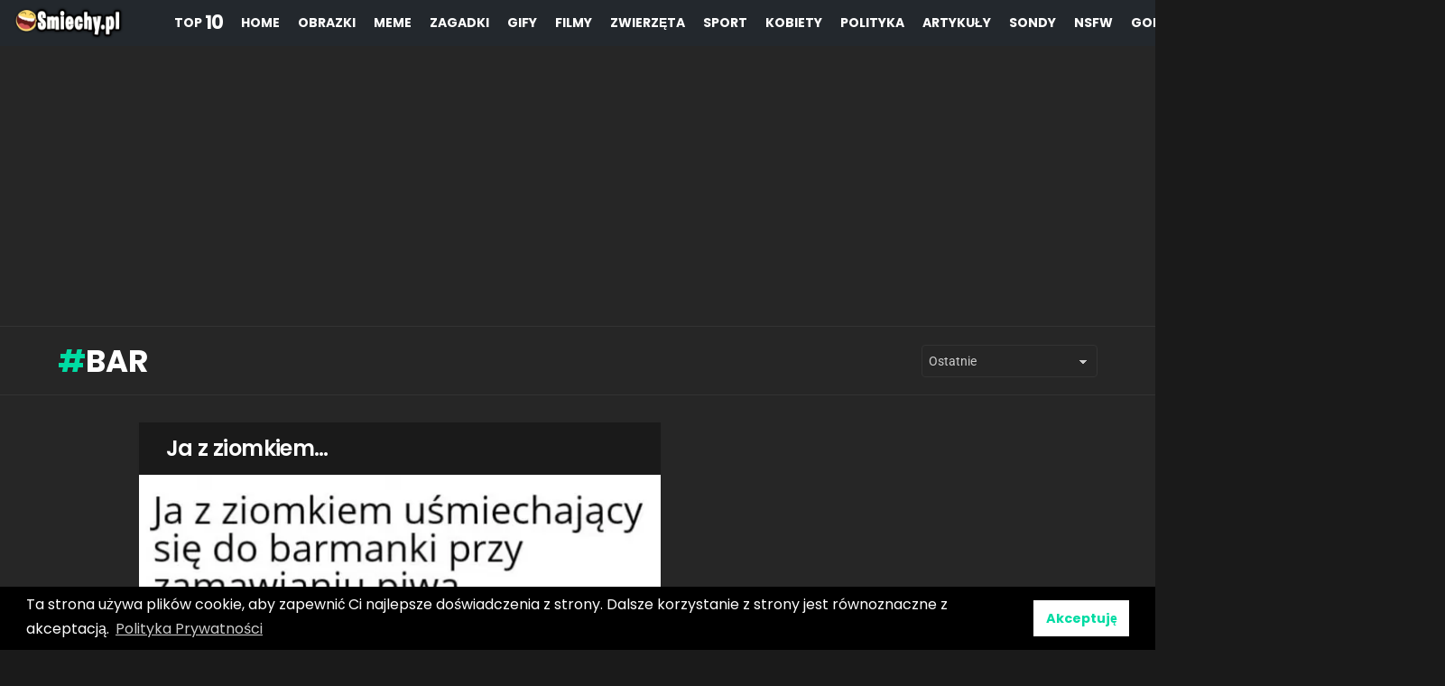

--- FILE ---
content_type: text/html; charset=UTF-8
request_url: https://smiechy.pl/tag/bar/
body_size: 21278
content:
<!DOCTYPE html>
<!--[if IE 8]><html class="no-js g1-off-outside lt-ie10 lt-ie9" id="ie8" lang="pl-PL" prefix="og: http://ogp.me/ns#"><![endif]-->
<!--[if IE 9]><html class="no-js g1-off-outside lt-ie10" id="ie9" lang="pl-PL" prefix="og: http://ogp.me/ns#"><![endif]-->
<!--[if !IE]><!--><html class="no-js g1-off-outside" lang="pl-PL" prefix="og: http://ogp.me/ns#"><!--<![endif]--><head><meta charset="UTF-8"/><link rel="profile" href="http://gmpg.org/xfn/11"/><link rel="pingback" href="https://smiechy.pl/xmlrpc.php"/><meta name='robots' content='index, follow, max-image-preview:large, max-snippet:-1, max-video-preview:-1' /><meta name="viewport" content="initial-scale=1.0, minimum-scale=1.0, height=device-height, width=device-width" /><meta property="og:locale" content="pl_PL" /><meta property="og:type" content="object" /><meta property="og:title" content="Bar" /><meta property="og:url" content="https://smiechy.pl/tag/bar/" /><meta property="og:site_name" content="Smiechy.pl" /><meta property="og:image:width" content="575" /><meta property="og:image:height" content="389" /><title>Bar - Smiechy.pl</title><link rel="canonical" href="https://smiechy.pl/tag/bar/" /> <script type="application/ld+json" class="yoast-schema-graph">{"@context":"https://schema.org","@graph":[{"@type":"CollectionPage","@id":"https://smiechy.pl/tag/bar/","url":"https://smiechy.pl/tag/bar/","name":"Bar - Smiechy.pl","isPartOf":{"@id":"https://smiechy.pl/#website"},"primaryImageOfPage":{"@id":"https://smiechy.pl/tag/bar/#primaryimage"},"image":{"@id":"https://smiechy.pl/tag/bar/#primaryimage"},"thumbnailUrl":"https://smiechy.pl/wp-content/uploads/2020/02/ja-z-ziomkiem.jpg","breadcrumb":{"@id":"https://smiechy.pl/tag/bar/#breadcrumb"},"inLanguage":"pl-PL"},{"@type":"ImageObject","inLanguage":"pl-PL","@id":"https://smiechy.pl/tag/bar/#primaryimage","url":"https://smiechy.pl/wp-content/uploads/2020/02/ja-z-ziomkiem.jpg","contentUrl":"https://smiechy.pl/wp-content/uploads/2020/02/ja-z-ziomkiem.jpg","width":575,"height":389},{"@type":"BreadcrumbList","@id":"https://smiechy.pl/tag/bar/#breadcrumb","itemListElement":[{"@type":"ListItem","position":1,"name":"Strona główna","item":"https://smiechy.pl/"},{"@type":"ListItem","position":2,"name":"Bar"}]},{"@type":"WebSite","@id":"https://smiechy.pl/#website","url":"https://smiechy.pl/","name":"Smiechy.pl","description":"Zabawne obrazki, memy, artykuły, galerie, filmiki i wiele innych! Porcja dziennej dawki śmiechu i dobrego humoru w jednym miejscu.","potentialAction":[{"@type":"SearchAction","target":{"@type":"EntryPoint","urlTemplate":"https://smiechy.pl/?s={search_term_string}"},"query-input":"required name=search_term_string"}],"inLanguage":"pl-PL"}]}</script> <link rel='dns-prefetch' href='//fonts.googleapis.com' /><link rel='preconnect' href='https://fonts.gstatic.com' /><link rel="alternate" type="application/rss+xml" title="Smiechy.pl &raquo; Kanał z wpisami" href="https://smiechy.pl/feed/" /><link rel="alternate" type="application/rss+xml" title="Smiechy.pl &raquo; Kanał z komentarzami" href="https://smiechy.pl/comments/feed/" /><link rel="alternate" type="application/rss+xml" title="Smiechy.pl &raquo; Kanał z wpisami otagowanymi jako Bar" href="https://smiechy.pl/tag/bar/feed/" /> <script data-optimized="1" type="text/javascript">window._wpemojiSettings={"baseUrl":"https:\/\/s.w.org\/images\/core\/emoji\/14.0.0\/72x72\/","ext":".png","svgUrl":"https:\/\/s.w.org\/images\/core\/emoji\/14.0.0\/svg\/","svgExt":".svg","source":{"concatemoji":"https:\/\/smiechy.pl\/wp-includes\/js\/wp-emoji-release.min.js?ver=6.2.8"}};
/*! This file is auto-generated */
!function(e,a,t){var n,r,o,i=a.createElement("canvas"),p=i.getContext&&i.getContext("2d");function s(e,t){p.clearRect(0,0,i.width,i.height),p.fillText(e,0,0);e=i.toDataURL();return p.clearRect(0,0,i.width,i.height),p.fillText(t,0,0),e===i.toDataURL()}function c(e){var t=a.createElement("script");t.src=e,t.defer=t.type="text/javascript",a.getElementsByTagName("head")[0].appendChild(t)}for(o=Array("flag","emoji"),t.supports={everything:!0,everythingExceptFlag:!0},r=0;r<o.length;r++)t.supports[o[r]]=function(e){if(p&&p.fillText)switch(p.textBaseline="top",p.font="600 32px Arial",e){case"flag":return s("\ud83c\udff3\ufe0f\u200d\u26a7\ufe0f","\ud83c\udff3\ufe0f\u200b\u26a7\ufe0f")?!1:!s("\ud83c\uddfa\ud83c\uddf3","\ud83c\uddfa\u200b\ud83c\uddf3")&&!s("\ud83c\udff4\udb40\udc67\udb40\udc62\udb40\udc65\udb40\udc6e\udb40\udc67\udb40\udc7f","\ud83c\udff4\u200b\udb40\udc67\u200b\udb40\udc62\u200b\udb40\udc65\u200b\udb40\udc6e\u200b\udb40\udc67\u200b\udb40\udc7f");case"emoji":return!s("\ud83e\udef1\ud83c\udffb\u200d\ud83e\udef2\ud83c\udfff","\ud83e\udef1\ud83c\udffb\u200b\ud83e\udef2\ud83c\udfff")}return!1}(o[r]),t.supports.everything=t.supports.everything&&t.supports[o[r]],"flag"!==o[r]&&(t.supports.everythingExceptFlag=t.supports.everythingExceptFlag&&t.supports[o[r]]);t.supports.everythingExceptFlag=t.supports.everythingExceptFlag&&!t.supports.flag,t.DOMReady=!1,t.readyCallback=function(){t.DOMReady=!0},t.supports.everything||(n=function(){t.readyCallback()},a.addEventListener?(a.addEventListener("DOMContentLoaded",n,!1),e.addEventListener("load",n,!1)):(e.attachEvent("onload",n),a.attachEvent("onreadystatechange",function(){"complete"===a.readyState&&t.readyCallback()})),(e=t.source||{}).concatemoji?c(e.concatemoji):e.wpemoji&&e.twemoji&&(c(e.twemoji),c(e.wpemoji)))}(window,document,window._wpemojiSettings)</script> <style type="text/css">img.wp-smiley,img.emoji{display:inline!important;border:none!important;box-shadow:none!important;height:1em!important;width:1em!important;margin:0 0.07em!important;vertical-align:-0.1em!important;background:none!important;padding:0!important}</style><link data-optimized="1" rel='stylesheet' id='bp-login-form-block-css' href='https://smiechy.pl/wp-content/litespeed/css/5da5fe2f14e273ef6ec06a8606bf5365.css?ver=407dc' type='text/css' media='all' /><link data-optimized="1" rel='stylesheet' id='bp-member-block-css' href='https://smiechy.pl/wp-content/litespeed/css/ab66595646b4951668963ef66d9ff042.css?ver=937f3' type='text/css' media='all' /><link data-optimized="1" rel='stylesheet' id='bp-members-block-css' href='https://smiechy.pl/wp-content/litespeed/css/c4f35d63a386ddc08154f940bab2f29d.css?ver=7d749' type='text/css' media='all' /><link data-optimized="1" rel='stylesheet' id='bp-dynamic-members-block-css' href='https://smiechy.pl/wp-content/litespeed/css/5dacc45208d170e22f95f53af1c4420c.css?ver=3ced6' type='text/css' media='all' /><link data-optimized="1" rel='stylesheet' id='bp-latest-activities-block-css' href='https://smiechy.pl/wp-content/litespeed/css/586e9533993f6a2edef3b5beacb1c234.css?ver=4afb9' type='text/css' media='all' /><link data-optimized="1" rel='stylesheet' id='wc-blocks-vendors-style-css' href='https://smiechy.pl/wp-content/litespeed/css/a951a6848dc9f5586e64d3fa9c2efd1a.css?ver=b56b6' type='text/css' media='all' /><link data-optimized="1" rel='stylesheet' id='wc-blocks-style-css' href='https://smiechy.pl/wp-content/litespeed/css/e099683c84a48cf71fa173ead7d3face.css?ver=58a33' type='text/css' media='all' /><link data-optimized="1" rel='stylesheet' id='classic-theme-styles-css' href='https://smiechy.pl/wp-content/litespeed/css/10972606641bb8e2da68f7c28601b669.css?ver=49e26' type='text/css' media='all' /><style id='global-styles-inline-css' type='text/css'>body{--wp--preset--color--black:#000000;--wp--preset--color--cyan-bluish-gray:#abb8c3;--wp--preset--color--white:#ffffff;--wp--preset--color--pale-pink:#f78da7;--wp--preset--color--vivid-red:#cf2e2e;--wp--preset--color--luminous-vivid-orange:#ff6900;--wp--preset--color--luminous-vivid-amber:#fcb900;--wp--preset--color--light-green-cyan:#7bdcb5;--wp--preset--color--vivid-green-cyan:#00d084;--wp--preset--color--pale-cyan-blue:#8ed1fc;--wp--preset--color--vivid-cyan-blue:#0693e3;--wp--preset--color--vivid-purple:#9b51e0;--wp--preset--gradient--vivid-cyan-blue-to-vivid-purple:linear-gradient(135deg,rgba(6,147,227,1) 0%,rgb(155,81,224) 100%);--wp--preset--gradient--light-green-cyan-to-vivid-green-cyan:linear-gradient(135deg,rgb(122,220,180) 0%,rgb(0,208,130) 100%);--wp--preset--gradient--luminous-vivid-amber-to-luminous-vivid-orange:linear-gradient(135deg,rgba(252,185,0,1) 0%,rgba(255,105,0,1) 100%);--wp--preset--gradient--luminous-vivid-orange-to-vivid-red:linear-gradient(135deg,rgba(255,105,0,1) 0%,rgb(207,46,46) 100%);--wp--preset--gradient--very-light-gray-to-cyan-bluish-gray:linear-gradient(135deg,rgb(238,238,238) 0%,rgb(169,184,195) 100%);--wp--preset--gradient--cool-to-warm-spectrum:linear-gradient(135deg,rgb(74,234,220) 0%,rgb(151,120,209) 20%,rgb(207,42,186) 40%,rgb(238,44,130) 60%,rgb(251,105,98) 80%,rgb(254,248,76) 100%);--wp--preset--gradient--blush-light-purple:linear-gradient(135deg,rgb(255,206,236) 0%,rgb(152,150,240) 100%);--wp--preset--gradient--blush-bordeaux:linear-gradient(135deg,rgb(254,205,165) 0%,rgb(254,45,45) 50%,rgb(107,0,62) 100%);--wp--preset--gradient--luminous-dusk:linear-gradient(135deg,rgb(255,203,112) 0%,rgb(199,81,192) 50%,rgb(65,88,208) 100%);--wp--preset--gradient--pale-ocean:linear-gradient(135deg,rgb(255,245,203) 0%,rgb(182,227,212) 50%,rgb(51,167,181) 100%);--wp--preset--gradient--electric-grass:linear-gradient(135deg,rgb(202,248,128) 0%,rgb(113,206,126) 100%);--wp--preset--gradient--midnight:linear-gradient(135deg,rgb(2,3,129) 0%,rgb(40,116,252) 100%);--wp--preset--duotone--dark-grayscale:url('#wp-duotone-dark-grayscale');--wp--preset--duotone--grayscale:url('#wp-duotone-grayscale');--wp--preset--duotone--purple-yellow:url('#wp-duotone-purple-yellow');--wp--preset--duotone--blue-red:url('#wp-duotone-blue-red');--wp--preset--duotone--midnight:url('#wp-duotone-midnight');--wp--preset--duotone--magenta-yellow:url('#wp-duotone-magenta-yellow');--wp--preset--duotone--purple-green:url('#wp-duotone-purple-green');--wp--preset--duotone--blue-orange:url('#wp-duotone-blue-orange');--wp--preset--font-size--small:13px;--wp--preset--font-size--medium:20px;--wp--preset--font-size--large:36px;--wp--preset--font-size--x-large:42px;--wp--preset--spacing--20:0.44rem;--wp--preset--spacing--30:0.67rem;--wp--preset--spacing--40:1rem;--wp--preset--spacing--50:1.5rem;--wp--preset--spacing--60:2.25rem;--wp--preset--spacing--70:3.38rem;--wp--preset--spacing--80:5.06rem;--wp--preset--shadow--natural:6px 6px 9px rgba(0, 0, 0, 0.2);--wp--preset--shadow--deep:12px 12px 50px rgba(0, 0, 0, 0.4);--wp--preset--shadow--sharp:6px 6px 0px rgba(0, 0, 0, 0.2);--wp--preset--shadow--outlined:6px 6px 0px -3px rgba(255, 255, 255, 1), 6px 6px rgba(0, 0, 0, 1);--wp--preset--shadow--crisp:6px 6px 0px rgba(0, 0, 0, 1)}:where(.is-layout-flex){gap:.5em}body .is-layout-flow>.alignleft{float:left;margin-inline-start:0;margin-inline-end:2em}body .is-layout-flow>.alignright{float:right;margin-inline-start:2em;margin-inline-end:0}body .is-layout-flow>.aligncenter{margin-left:auto!important;margin-right:auto!important}body .is-layout-constrained>.alignleft{float:left;margin-inline-start:0;margin-inline-end:2em}body .is-layout-constrained>.alignright{float:right;margin-inline-start:2em;margin-inline-end:0}body .is-layout-constrained>.aligncenter{margin-left:auto!important;margin-right:auto!important}body .is-layout-constrained>:where(:not(.alignleft):not(.alignright):not(.alignfull)){max-width:var(--wp--style--global--content-size);margin-left:auto!important;margin-right:auto!important}body .is-layout-constrained>.alignwide{max-width:var(--wp--style--global--wide-size)}body .is-layout-flex{display:flex}body .is-layout-flex{flex-wrap:wrap;align-items:center}body .is-layout-flex>*{margin:0}:where(.wp-block-columns.is-layout-flex){gap:2em}.has-black-color{color:var(--wp--preset--color--black)!important}.has-cyan-bluish-gray-color{color:var(--wp--preset--color--cyan-bluish-gray)!important}.has-white-color{color:var(--wp--preset--color--white)!important}.has-pale-pink-color{color:var(--wp--preset--color--pale-pink)!important}.has-vivid-red-color{color:var(--wp--preset--color--vivid-red)!important}.has-luminous-vivid-orange-color{color:var(--wp--preset--color--luminous-vivid-orange)!important}.has-luminous-vivid-amber-color{color:var(--wp--preset--color--luminous-vivid-amber)!important}.has-light-green-cyan-color{color:var(--wp--preset--color--light-green-cyan)!important}.has-vivid-green-cyan-color{color:var(--wp--preset--color--vivid-green-cyan)!important}.has-pale-cyan-blue-color{color:var(--wp--preset--color--pale-cyan-blue)!important}.has-vivid-cyan-blue-color{color:var(--wp--preset--color--vivid-cyan-blue)!important}.has-vivid-purple-color{color:var(--wp--preset--color--vivid-purple)!important}.has-black-background-color{background-color:var(--wp--preset--color--black)!important}.has-cyan-bluish-gray-background-color{background-color:var(--wp--preset--color--cyan-bluish-gray)!important}.has-white-background-color{background-color:var(--wp--preset--color--white)!important}.has-pale-pink-background-color{background-color:var(--wp--preset--color--pale-pink)!important}.has-vivid-red-background-color{background-color:var(--wp--preset--color--vivid-red)!important}.has-luminous-vivid-orange-background-color{background-color:var(--wp--preset--color--luminous-vivid-orange)!important}.has-luminous-vivid-amber-background-color{background-color:var(--wp--preset--color--luminous-vivid-amber)!important}.has-light-green-cyan-background-color{background-color:var(--wp--preset--color--light-green-cyan)!important}.has-vivid-green-cyan-background-color{background-color:var(--wp--preset--color--vivid-green-cyan)!important}.has-pale-cyan-blue-background-color{background-color:var(--wp--preset--color--pale-cyan-blue)!important}.has-vivid-cyan-blue-background-color{background-color:var(--wp--preset--color--vivid-cyan-blue)!important}.has-vivid-purple-background-color{background-color:var(--wp--preset--color--vivid-purple)!important}.has-black-border-color{border-color:var(--wp--preset--color--black)!important}.has-cyan-bluish-gray-border-color{border-color:var(--wp--preset--color--cyan-bluish-gray)!important}.has-white-border-color{border-color:var(--wp--preset--color--white)!important}.has-pale-pink-border-color{border-color:var(--wp--preset--color--pale-pink)!important}.has-vivid-red-border-color{border-color:var(--wp--preset--color--vivid-red)!important}.has-luminous-vivid-orange-border-color{border-color:var(--wp--preset--color--luminous-vivid-orange)!important}.has-luminous-vivid-amber-border-color{border-color:var(--wp--preset--color--luminous-vivid-amber)!important}.has-light-green-cyan-border-color{border-color:var(--wp--preset--color--light-green-cyan)!important}.has-vivid-green-cyan-border-color{border-color:var(--wp--preset--color--vivid-green-cyan)!important}.has-pale-cyan-blue-border-color{border-color:var(--wp--preset--color--pale-cyan-blue)!important}.has-vivid-cyan-blue-border-color{border-color:var(--wp--preset--color--vivid-cyan-blue)!important}.has-vivid-purple-border-color{border-color:var(--wp--preset--color--vivid-purple)!important}.has-vivid-cyan-blue-to-vivid-purple-gradient-background{background:var(--wp--preset--gradient--vivid-cyan-blue-to-vivid-purple)!important}.has-light-green-cyan-to-vivid-green-cyan-gradient-background{background:var(--wp--preset--gradient--light-green-cyan-to-vivid-green-cyan)!important}.has-luminous-vivid-amber-to-luminous-vivid-orange-gradient-background{background:var(--wp--preset--gradient--luminous-vivid-amber-to-luminous-vivid-orange)!important}.has-luminous-vivid-orange-to-vivid-red-gradient-background{background:var(--wp--preset--gradient--luminous-vivid-orange-to-vivid-red)!important}.has-very-light-gray-to-cyan-bluish-gray-gradient-background{background:var(--wp--preset--gradient--very-light-gray-to-cyan-bluish-gray)!important}.has-cool-to-warm-spectrum-gradient-background{background:var(--wp--preset--gradient--cool-to-warm-spectrum)!important}.has-blush-light-purple-gradient-background{background:var(--wp--preset--gradient--blush-light-purple)!important}.has-blush-bordeaux-gradient-background{background:var(--wp--preset--gradient--blush-bordeaux)!important}.has-luminous-dusk-gradient-background{background:var(--wp--preset--gradient--luminous-dusk)!important}.has-pale-ocean-gradient-background{background:var(--wp--preset--gradient--pale-ocean)!important}.has-electric-grass-gradient-background{background:var(--wp--preset--gradient--electric-grass)!important}.has-midnight-gradient-background{background:var(--wp--preset--gradient--midnight)!important}.has-small-font-size{font-size:var(--wp--preset--font-size--small)!important}.has-medium-font-size{font-size:var(--wp--preset--font-size--medium)!important}.has-large-font-size{font-size:var(--wp--preset--font-size--large)!important}.has-x-large-font-size{font-size:var(--wp--preset--font-size--x-large)!important}.wp-block-navigation a:where(:not(.wp-element-button)){color:inherit}:where(.wp-block-columns.is-layout-flex){gap:2em}.wp-block-pullquote{font-size:1.5em;line-height:1.6}</style><link data-optimized="1" rel='stylesheet' id='adace-style-css' href='https://smiechy.pl/wp-content/litespeed/css/f90aa30a5653d46f89b8e26a69bcf208.css?ver=81c32' type='text/css' media='all' /><link data-optimized="1" rel='stylesheet' id='shoppable-images-css-css' href='https://smiechy.pl/wp-content/litespeed/css/f7852b65bcc02325e745f6e01e3392d7.css?ver=50778' type='text/css' media='all' /><link data-optimized="1" rel='stylesheet' id='bp-nouveau-css' href='https://smiechy.pl/wp-content/litespeed/css/3c5cf3766e9c760973beeb2e23610c0a.css?ver=f1e67' type='text/css' media='screen' /><link data-optimized="1" rel='stylesheet' id='cace-all-css' href='https://smiechy.pl/wp-content/litespeed/css/0979a13796cc63debdfb5e39ce771976.css?ver=42524' type='text/css' media='all' /><link data-optimized="1" rel='stylesheet' id='contact-form-7-css' href='https://smiechy.pl/wp-content/litespeed/css/e295c1bc55904578fa257ed722dbcb0a.css?ver=3fa5b' type='text/css' media='all' /><link data-optimized="1" rel='stylesheet' id='mace-lazy-load-youtube-css' href='https://smiechy.pl/wp-content/litespeed/css/2e01b3c5a368d33b787542cf349eda3b.css?ver=bd9c9' type='text/css' media='all' /><link data-optimized="1" rel='stylesheet' id='mace-gallery-css' href='https://smiechy.pl/wp-content/litespeed/css/9fed5f285f42445cbd697f776b05f522.css?ver=fa208' type='text/css' media='all' /><link data-optimized="1" rel='stylesheet' id='jquery-magnific-popup-css' href='https://smiechy.pl/wp-content/litespeed/css/a41bfef36b4e1b82d99f0e5fb690bf3d.css?ver=9681e' type='text/css' media='all' /><link data-optimized="1" rel='stylesheet' id='snax-css' href='https://smiechy.pl/wp-content/litespeed/css/23d89a89a429d38b634d0b940230f938.css?ver=a54ba' type='text/css' media='all' /><link data-optimized="1" rel='stylesheet' id='wyr-main-css' href='https://smiechy.pl/wp-content/litespeed/css/fd7cd928b189487fe16914c24df0ee65.css?ver=cb038' type='text/css' media='all' /><style id='woocommerce-inline-inline-css' type='text/css'>.woocommerce form .form-row .required{visibility:visible}</style><link data-optimized="1" rel='stylesheet' id='nsc_bar_nice-cookie-consent-css' href='https://smiechy.pl/wp-content/litespeed/css/6c91cb154d59b36b4814c6a74ef98a67.css?ver=299c6' type='text/css' media='all' /><style id='nsc_bar_nice-cookie-consent-inline-css' type='text/css'>.cc-window{font-family:Poppins,Roboto,Arial,sans-serif}</style><link data-optimized="1" rel='stylesheet' id='wordpress-popular-posts-css-css' href='https://smiechy.pl/wp-content/litespeed/css/5bad8a34266c78f0d35e353f9c057874.css?ver=6bcbf' type='text/css' media='all' /><link data-optimized="1" rel='stylesheet' id='g1-main-css' href='https://smiechy.pl/wp-content/litespeed/css/b34f6e4b8d23044534502a9f2dd0bed7.css?ver=84a7e' type='text/css' media='all' /><link data-optimized="1" rel='stylesheet' id='bimber-google-fonts-css' href='https://smiechy.pl/wp-content/litespeed/css/edc141ff759c95d50068322fb782e283.css?ver=2e283' type='text/css' media='all' /><link data-optimized="1" rel='stylesheet' id='bimber-dynamic-style-css' href='https://smiechy.pl/wp-content/litespeed/css/0c4133f9682b29226956c54b19dff284.css?ver=ff284' type='text/css' media='all' /><link data-optimized="1" rel='stylesheet' id='subscribe-forms-css-css' href='https://smiechy.pl/wp-content/litespeed/css/e757ce7e6b0004f1c37feacac2430ef2.css?ver=0990a' type='text/css' media='all' /><link data-optimized="1" rel='stylesheet' id='easy-social-share-buttons-animations-css' href='https://smiechy.pl/wp-content/litespeed/css/850c3204b874f4bd0fdff7211a7c4f1e.css?ver=e3a36' type='text/css' media='all' /><link data-optimized="1" rel='stylesheet' id='easy-social-share-buttons-css' href='https://smiechy.pl/wp-content/litespeed/css/f87a63b41c8548046610c603585ab27e.css?ver=f9e3b' type='text/css' media='all' /><style id='easy-social-share-buttons-inline-css' type='text/css'>.essb_topbar{background:#1a1a1a!important;margin-top:-200px}.essb_topbar .essb_topbar_inner{max-width:1152px;margin:0 auto;padding-left:0;padding-right:0}</style><link data-optimized="1" rel='stylesheet' id='cace-form-css' href='https://smiechy.pl/wp-content/litespeed/css/caf216785ce6308d80135598eb4f8466.css?ver=218d7' type='text/css' media='all' /><link data-optimized="1" rel='stylesheet' id='bimber-woocommerce-css' href='https://smiechy.pl/wp-content/litespeed/css/5a4a9dad15cb0a5d28f981ff501c9b7c.css?ver=b9685' type='text/css' media='all' /><link data-optimized="1" rel='stylesheet' id='bimber-snax-extra-css' href='https://smiechy.pl/wp-content/litespeed/css/875b10ee1cf4beb3038319d0e9d26c89.css?ver=6387b' type='text/css' media='all' /><link data-optimized="1" rel='stylesheet' id='bimber-buddypress-css' href='https://smiechy.pl/wp-content/litespeed/css/6bd021099755ed0aaa61f21c6a378373.css?ver=9f8b2' type='text/css' media='all' /><link data-optimized="1" rel='stylesheet' id='bimber-vc-css' href='https://smiechy.pl/wp-content/litespeed/css/96956010a561ac10a65cbbd00ca92212.css?ver=314c0' type='text/css' media='all' /><link data-optimized="1" rel='stylesheet' id='bimber-essb-css' href='https://smiechy.pl/wp-content/litespeed/css/4412cbfbb3cbad581f99a6a378b81f55.css?ver=65add' type='text/css' media='all' /><link data-optimized="1" rel='stylesheet' id='bimber-mashshare-css' href='https://smiechy.pl/wp-content/litespeed/css/12c6e1f45abb73d15803fe42bb33505b.css?ver=8385d' type='text/css' media='all' /><link data-optimized="1" rel='stylesheet' id='wpgdprc-front-css-css' href='https://smiechy.pl/wp-content/litespeed/css/6c133ef10cc04af8880a2f563f18910a.css?ver=0a65b' type='text/css' media='all' /><style id='wpgdprc-front-css-inline-css' type='text/css'>:root{--wp-gdpr--bar--background-color:#000000;--wp-gdpr--bar--color:#ffffff;--wp-gdpr--button--background-color:#ffffff;--wp-gdpr--button--background-color--darken:#d8d8d8;--wp-gdpr--button--color:#000000}</style> <script type='text/javascript' src='https://smiechy.pl/wp-includes/js/jquery/jquery.min.js?ver=3.6.4' id='jquery-core-js'></script> <script data-optimized="1" type='text/javascript' src='https://smiechy.pl/wp-content/litespeed/js/5eaf0d221fe8aabd2be786a4a6b153fc.js?ver=3e76f' id='jquery-migrate-js'></script> <script data-optimized="1" type='text/javascript' src='https://smiechy.pl/wp-content/litespeed/js/39730cee5d5b951678576f8f3dcea20d.js?ver=a0bcf' id='adace-slot-slideup-js'></script> <script data-optimized="1" type='text/javascript' src='https://smiechy.pl/wp-content/litespeed/js/9b14cf4f7a333c57e0f01f59ee4d2fa7.js?ver=a34ce' id='shoppable-images-js-js'></script> <script data-optimized="1" type='text/javascript' src='https://smiechy.pl/wp-content/litespeed/js/94564fb3e2796a5aa93dc5576ebf2a6c.js?ver=76a40' id='adace-coupons-js'></script> <script data-optimized="1" type='text/javascript' src='https://smiechy.pl/wp-content/litespeed/js/b6137a9770f1372e33fd989b6778220a.js?ver=3210a' id='bp-widget-members-js'></script> <script data-optimized="1" type='text/javascript' src='https://smiechy.pl/wp-content/litespeed/js/03053f7c570e68b607ab77b25ba9fe65.js?ver=65f54' id='bp-jquery-query-js'></script> <script data-optimized="1" type='text/javascript' src='https://smiechy.pl/wp-content/litespeed/js/709fc92527739bcb5f7e1d8279ad6a2d.js?ver=0eb9a' id='bp-jquery-cookie-js'></script> <script data-optimized="1" type='text/javascript' src='https://smiechy.pl/wp-content/litespeed/js/2bc8d31844eeca6b7b11f2cca0b942c9.js?ver=bb597' id='bp-jquery-scroll-to-js'></script> <script data-optimized="1" type='text/javascript' src='https://smiechy.pl/wp-content/litespeed/js/c3b6a5d90a07635fa63f8835b077ea01.js?ver=32971' id='jquery-blockui-js'></script> <script data-optimized="1" type='text/javascript' id='wc-add-to-cart-js-extra'>var wc_add_to_cart_params={"ajax_url":"\/wp-admin\/admin-ajax.php","wc_ajax_url":"\/?wc-ajax=%%endpoint%%","i18n_view_cart":"Zobacz koszyk","cart_url":"https:\/\/smiechy.pl","is_cart":"","cart_redirect_after_add":"no"}</script> <script data-optimized="1" type='text/javascript' src='https://smiechy.pl/wp-content/litespeed/js/c2fbe72d6c49ef7998eddf62132afb72.js?ver=c8937' id='wc-add-to-cart-js'></script> <script data-optimized="1" type='text/javascript' src='https://smiechy.pl/wp-content/litespeed/js/82442e5cc6dff626db3801a708de48ba.js?ver=0359b' id='vc_woocommerce-add-to-cart-js-js'></script> <script type='application/json' id='wpp-json'>{"sampling_active":0,"sampling_rate":100,"ajax_url":"https:\/\/smiechy.pl\/wp-json\/wordpress-popular-posts\/v1\/popular-posts","api_url":"https:\/\/smiechy.pl\/wp-json\/wordpress-popular-posts","ID":0,"token":"eedb74e128","lang":0,"debug":0}</script> <script data-optimized="1" type='text/javascript' src='https://smiechy.pl/wp-content/litespeed/js/6ba190a57f9fb0a13ccca8fd483de5dd.js?ver=26d05' id='wpp-js-js'></script> <script data-optimized="1" type='text/javascript' src='https://smiechy.pl/wp-content/litespeed/js/60e29006adfdf72ad8176b3619363a53.js?ver=64944' id='modernizr-js'></script> <script data-optimized="1" type='text/javascript' id='wpgdprc-front-js-js-extra'>var wpgdprcFront={"ajaxUrl":"https:\/\/smiechy.pl\/wp-admin\/admin-ajax.php","ajaxNonce":"95eaf8a1c5","ajaxArg":"security","pluginPrefix":"wpgdprc","blogId":"1","isMultiSite":"","locale":"pl_PL","showSignUpModal":"1","showFormModal":"","cookieName":"wpgdprc-consent","consentVersion":"","path":"\/","prefix":"wpgdprc"}</script> <script data-optimized="1" type='text/javascript' src='https://smiechy.pl/wp-content/litespeed/js/f0e9c1747ff34fb976998151098164de.js?ver=b0ce3' id='wpgdprc-front-js-js'></script> <link rel="https://api.w.org/" href="https://smiechy.pl/wp-json/" /><link rel="alternate" type="application/json" href="https://smiechy.pl/wp-json/wp/v2/tags/931" /><link rel="EditURI" type="application/rsd+xml" title="RSD" href="https://smiechy.pl/xmlrpc.php?rsd" /><link rel="wlwmanifest" type="application/wlwmanifest+xml" href="https://smiechy.pl/wp-includes/wlwmanifest.xml" /> <script data-optimized="1" type="text/javascript">var ajaxurl='https://smiechy.pl/wp-admin/admin-ajax.php'</script> <link rel="preload" href="https://smiechy.pl/wp-content/plugins/g1-socials/css/iconfont/fonts/g1-socials.woff" as="font" type="font/woff" crossorigin="anonymous"><style>.lazyload,.lazyloading{opacity:0}.lazyloaded{opacity:1}.lazyload,.lazyloading,.lazyloaded{transition:opacity 0.175s ease-in-out}iframe.lazyloading{opacity:1;transition:opacity 0.375s ease-in-out;background:#f2f2f2 no-repeat center}iframe.lazyloaded{opacity:1}</style><link rel="preload" href="https://smiechy.pl/wp-content/plugins/snax/css/snaxicon/fonts/snaxicon.woff" as="font" type="font/woff" crossorigin="anonymous"><style id="wpp-loading-animation-styles">@-webkit-keyframes bgslide{from{background-position-x:0}to{background-position-x:-200%}}@keyframes bgslide{from{background-position-x:0}to{background-position-x:-200%}}.wpp-widget-placeholder,.wpp-widget-block-placeholder{margin:0 auto;width:60px;height:3px;background:#dd3737;background:linear-gradient(90deg,#dd3737 0%,#571313 10%,#dd3737 100%);background-size:200% auto;border-radius:3px;-webkit-animation:bgslide 1s infinite linear;animation:bgslide 1s infinite linear}</style><style>@font-face{font-family:"bimber";src:url(https://smiechy.pl/wp-content/themes/bimber/css/9.2.4/bimber/fonts/bimber.eot);src:url("https://smiechy.pl/wp-content/themes/bimber/css/9.2.4/bimber/fonts/bimber.eot?#iefix") format("embedded-opentype"),url(https://smiechy.pl/wp-content/themes/bimber/css/9.2.4/bimber/fonts/bimber.woff) format("woff"),url(https://smiechy.pl/wp-content/themes/bimber/css/9.2.4/bimber/fonts/bimber.ttf) format("truetype"),url("https://smiechy.pl/wp-content/themes/bimber/css/9.2.4/bimber/fonts/bimber.svg#bimber") format("svg");font-weight:400;font-style:normal;font-display:block}</style> <script async src="//pagead2.googlesyndication.com/pagead/js/adsbygoogle.js"></script> <script>(adsbygoogle = window.adsbygoogle || []).push({
          google_ad_client: "ca-pub-7276333277492821",
          enable_page_level_ads: true
     });</script> <noscript><style>.woocommerce-product-gallery{ opacity: 1 !important; }</style></noscript><meta name="generator" content="Elementor 3.12.1; features: a11y_improvements, additional_custom_breakpoints; settings: css_print_method-external, google_font-enabled, font_display-auto"><meta name="generator" content="Powered by WPBakery Page Builder - drag and drop page builder for WordPress."/><link rel="preload" href="https://smiechy.pl/wp-content/plugins/comment-ace/assets/css/iconfont/fonts/cace.woff" as="font" type="font/woff" crossorigin="anonymous"><link rel="icon" href="https://smiechy.pl/wp-content/uploads/2019/02/cropped-favicon-32x32.png" sizes="32x32" /><link rel="icon" href="https://smiechy.pl/wp-content/uploads/2019/02/cropped-favicon-192x192.png" sizes="192x192" /><link rel="apple-touch-icon" href="https://smiechy.pl/wp-content/uploads/2019/02/cropped-favicon-180x180.png" /><meta name="msapplication-TileImage" content="https://smiechy.pl/wp-content/uploads/2019/02/cropped-favicon-270x270.png" /><meta name="g1:switch-skin-css" content="https://smiechy.pl/wp-content/themes/bimber/css/9.2.4/styles/mode-light.min.css" /> <script>if("undefined"!=typeof localStorage){var skinItemId=document.getElementsByName("g1:skin-item-id");skinItemId=skinItemId.length>0?skinItemId[0].getAttribute("content"):"g1_skin",window.g1SwitchSkin=function(e,t){if(e){var n=document.getElementById("g1-switch-skin-css");if(n){n.parentNode.removeChild(n),document.documentElement.classList.remove("g1-skinmode");try{localStorage.removeItem(skinItemId)}catch(e){}}else{t?document.write('<link id="g1-switch-skin-css" rel="stylesheet" type="text/css" media="all" href="'+document.getElementsByName("g1:switch-skin-css")[0].getAttribute("content")+'" />'):((n=document.createElement("link")).id="g1-switch-skin-css",n.href=document.getElementsByName("g1:switch-skin-css")[0].getAttribute("content"),n.rel="stylesheet",n.media="all",document.head.appendChild(n)),document.documentElement.classList.add("g1-skinmode");try{localStorage.setItem(skinItemId,e)}catch(e){}}}};try{var mode=localStorage.getItem(skinItemId);window.g1SwitchSkin(mode,!0)}catch(e){}}</script> <script>if("undefined"!=typeof localStorage){var nsfwItemId=document.getElementsByName("g1:nsfw-item-id");nsfwItemId=nsfwItemId.length>0?nsfwItemId[0].getAttribute("content"):"g1_nsfw_off",window.g1SwitchNSFW=function(e){e?(localStorage.setItem(nsfwItemId,1),document.documentElement.classList.add("g1-nsfw-off")):(localStorage.removeItem(nsfwItemId),document.documentElement.classList.remove("g1-nsfw-off"))};try{var nsfwmode=localStorage.getItem(nsfwItemId);window.g1SwitchNSFW(nsfwmode)}catch(e){}}</script> <style type="text/css" id="wp-custom-css">.entry-content .adace-slot-wrapper{margin-bottom:1.5rem;margin-top:1.5rem}.cc-window.cc-banner{padding:.5em 1.8em}</style><noscript><style>.wpb_animate_when_almost_visible { opacity: 1; }</style></noscript></head><body class="bp-nouveau archive tag tag-bar tag-931 wp-embed-responsive theme-bimber snax-hoverable woocommerce-no-js g1-layout-stretched g1-hoverable g1-has-mobile-logo g1-sidebar-normal essb-8.1.1 wpb-js-composer js-comp-ver-6.10.0 vc_responsive elementor-default elementor-kit-7161 no-js" itemscope="" itemtype="http://schema.org/WebPage" ><div class="g1-body-inner"><div id="page"><div class="g1-row g1-row-layout-page g1-hb-row g1-hb-row-normal g1-hb-row-a g1-hb-row-1 g1-hb-full g1-hb-sticky-off g1-hb-shadow-off"><div class="g1-row-inner"><div class="g1-column g1-dropable"><div class="g1-bin-1 g1-bin-grow-off"><div class="g1-bin g1-bin-align-left"></div></div><div class="g1-bin-2 g1-bin-grow-off"><div class="g1-bin g1-bin-align-center"></div></div><div class="g1-bin-3 g1-bin-grow-off"><div class="g1-bin g1-bin-align-right"></div></div></div></div><div class="g1-row-background"></div></div><div class="g1-sticky-top-wrapper g1-hb-row-2"><div class="g1-row g1-row-layout-page g1-hb-row g1-hb-row-normal g1-hb-row-b g1-hb-row-2 g1-hb-full g1-hb-sticky-on g1-hb-shadow-off"><div class="g1-row-inner"><div class="g1-column g1-dropable"><div class="g1-bin-1 g1-bin-grow-off"><div class="g1-bin g1-bin-align-left"><div class="g1-id g1-id-desktop"><p class="g1-mega g1-mega-1st site-title">
<a class="g1-logo-wrapper"
href="https://smiechy.pl/" rel="home">
<picture class="g1-logo g1-logo-default">
<source media="(min-width: 1025px)" srcset="https://smiechy.pl/wp-content/uploads/2019/02/logo.png 2x,https://smiechy.pl/wp-content/uploads/2019/02/logo.png 1x">
<source media="(max-width: 1024px)" srcset="data:image/svg+xml,%3Csvg%20xmlns%3D%27http%3A%2F%2Fwww.w3.org%2F2000%2Fsvg%27%20viewBox%3D%270%200%20138%2043%27%2F%3E">
<img
src="https://smiechy.pl/wp-content/uploads/2019/02/logo.png"
width="138"
height="43"
alt="Smiechy.pl" />
</picture></a></p> <script>try{if(localStorage.getItem(skinItemId)){var _g1;_g1=document.getElementById('g1-logo-inverted-img');_g1.classList.remove('lazyload');_g1.setAttribute('src',_g1.getAttribute('data-src'));_g1=document.getElementById('g1-logo-inverted-source');_g1.setAttribute('srcset',_g1.getAttribute('data-srcset'))}}catch(e){}</script> </div></div></div><div class="g1-bin-2 g1-bin-grow-off"><div class="g1-bin g1-bin-align-center"><nav id="g1-primary-nav" class="g1-primary-nav"><ul id="g1-primary-nav-menu" class="g1-primary-nav-menu g1-menu-h"><li id="menu-item-1000000" class="menu-item menu-item-type-g1-top menu-item-object-page menu-item-g1-standard menu-item-1000000"><a href="https://smiechy.pl/top/">Top <strong>10</strong></a></li><li id="menu-item-2156" class="menu-item menu-item-type-custom menu-item-object-custom menu-item-g1-standard menu-item-2156"><a href="/">Home</a></li><li id="menu-item-2165" class="menu-item menu-item-type-taxonomy menu-item-object-category menu-item-g1-standard menu-item-2165"><a href="https://smiechy.pl/obrazki/">Obrazki</a></li><li id="menu-item-2760" class="menu-item menu-item-type-taxonomy menu-item-object-category menu-item-g1-standard menu-item-2760"><a href="https://smiechy.pl/meme/">Meme</a></li><li id="menu-item-5812" class="menu-item menu-item-type-taxonomy menu-item-object-category menu-item-g1-standard menu-item-5812"><a href="https://smiechy.pl/zagadki/">Zagadki</a></li><li id="menu-item-2254" class="menu-item menu-item-type-taxonomy menu-item-object-category menu-item-g1-standard menu-item-2254"><a href="https://smiechy.pl/gify/">GIFY</a></li><li id="menu-item-2253" class="menu-item menu-item-type-taxonomy menu-item-object-category menu-item-g1-standard menu-item-2253"><a href="https://smiechy.pl/filmy-filmiki/">Filmy</a></li><li id="menu-item-2167" class="menu-item menu-item-type-taxonomy menu-item-object-category menu-item-g1-standard menu-item-2167"><a href="https://smiechy.pl/zwierzeta/">Zwierzęta</a></li><li id="menu-item-2478" class="menu-item menu-item-type-taxonomy menu-item-object-category menu-item-g1-standard menu-item-2478"><a href="https://smiechy.pl/sport/">Sport</a></li><li id="menu-item-2255" class="menu-item menu-item-type-taxonomy menu-item-object-category menu-item-g1-standard menu-item-2255"><a href="https://smiechy.pl/kobiety/">Kobiety</a></li><li id="menu-item-2257" class="menu-item menu-item-type-taxonomy menu-item-object-category menu-item-g1-standard menu-item-2257"><a href="https://smiechy.pl/polityka/">Polityka</a></li><li id="menu-item-2252" class="menu-item menu-item-type-taxonomy menu-item-object-category menu-item-g1-standard menu-item-2252"><a href="https://smiechy.pl/artykuly/">Artykuły</a></li><li id="menu-item-6743" class="menu-item menu-item-type-taxonomy menu-item-object-category menu-item-g1-standard menu-item-6743"><a href="https://smiechy.pl/sondy/">Sondy</a></li><li id="menu-item-2987" class="menu-item menu-item-type-taxonomy menu-item-object-category menu-item-g1-standard menu-item-2987"><a href="https://smiechy.pl/nsfw/">NSFW</a></li><li id="menu-item-2311" class="menu-item menu-item-type-post_type menu-item-object-page menu-item-g1-standard menu-item-2311"><a href="https://smiechy.pl/gorace/">Gorące</a></li></ul></nav></div></div><div class="g1-bin-3 g1-bin-grow-off"><div class="g1-bin g1-bin-align-right"><div class="g1-drop g1-drop-nojs g1-drop-with-anim g1-drop-before g1-drop-the-skin g1-drop-the-skin-dark g1-drop-m g1-drop-icon">
<button class="g1-button-none g1-drop-toggle">
<span class="g1-drop-toggle-icon"></span><span class="g1-drop-toggle-text">Przełącz skórkę</span>
<span class="g1-drop-toggle-arrow"></span>
</button><div class="g1-drop-content"><p class="g1-skinmode-desc">Włącz jasny motyw, który jest przyjemniejszy dla oczu podczas dnia.</p><p class="g1-skinmode-desc">  Włącz ciemny motyw, który jest przyjemnieszy dla oczu podczas nocy.</p></div></div><div class="g1-drop g1-drop-with-anim g1-drop-the-socials g1-drop-m g1-drop-icon ">
<a class="g1-drop-toggle" href="#" title="Obserwuj nas">
<span class="g1-drop-toggle-icon"></span><span class="g1-drop-toggle-text">Obserwuj nas</span>
<span class="g1-drop-toggle-arrow"></span>
</a><div class="g1-drop-content"><ul id="g1-social-icons-1" class="g1-socials-items g1-socials-items-tpl-grid"><li class="g1-socials-item g1-socials-item-facebook">
<a class="g1-socials-item-link" href="https://www.facebook.com/smiechy/" target="_blank" rel="noopener">
<span class="g1-socials-item-icon g1-socials-item-icon-48 g1-socials-item-icon-text g1-socials-item-icon-facebook"></span>
<span class="g1-socials-item-tooltip">
<span class="g1-socials-item-tooltip-inner">facebook</span>
</span>
</a></li><li class="g1-socials-item g1-socials-item-twitter">
<a class="g1-socials-item-link" href="https://twitter.com/SmiechyPL" target="_blank" rel="noopener">
<span class="g1-socials-item-icon g1-socials-item-icon-48 g1-socials-item-icon-text g1-socials-item-icon-twitter"></span>
<span class="g1-socials-item-tooltip">
<span class="g1-socials-item-tooltip-inner">twitter</span>
</span>
</a></li><li class="g1-socials-item g1-socials-item-instagram">
<a class="g1-socials-item-link" href="https://www.instagram.com/smiechy.pl/" target="_blank" rel="noopener">
<span class="g1-socials-item-icon g1-socials-item-icon-48 g1-socials-item-icon-text g1-socials-item-icon-instagram"></span>
<span class="g1-socials-item-tooltip">
<span class="g1-socials-item-tooltip-inner">instagram</span>
</span>
</a></li><li class="g1-socials-item g1-socials-item-pinterest">
<a class="g1-socials-item-link" href="https://pl.pinterest.com/smiechy/" target="_blank" rel="noopener">
<span class="g1-socials-item-icon g1-socials-item-icon-48 g1-socials-item-icon-text g1-socials-item-icon-pinterest"></span>
<span class="g1-socials-item-tooltip">
<span class="g1-socials-item-tooltip-inner">pinterest</span>
</span>
</a></li><li class="g1-socials-item g1-socials-item-youtube">
<a class="g1-socials-item-link" href="/" target="_blank" rel="noopener">
<span class="g1-socials-item-icon g1-socials-item-icon-48 g1-socials-item-icon-text g1-socials-item-icon-youtube"></span>
<span class="g1-socials-item-tooltip">
<span class="g1-socials-item-tooltip-inner">youtube</span>
</span>
</a></li></ul></div></div><div class="g1-drop g1-drop-with-anim g1-drop-before g1-drop-the-search  g1-drop-m g1-drop-icon ">
<a class="g1-drop-toggle" href="https://smiechy.pl/?s=">
<span class="g1-drop-toggle-icon"></span><span class="g1-drop-toggle-text">Szukaj</span>
<span class="g1-drop-toggle-arrow"></span>
</a><div class="g1-drop-content"><div role="search" class="search-form-wrapper"><form method="get"
class="g1-searchform-tpl-default g1-searchform-ajax search-form"
action="https://smiechy.pl/">
<label>
<span class="screen-reader-text">Szukaj:</span>
<input type="search" class="search-field"
placeholder="Szukaj&hellip;"
value="" name="s"
title="Szukaj:" />
</label>
<button class="search-submit">Szukaj</button></form><div class="g1-searches g1-searches-ajax"></div></div></div></div><nav class="g1-drop g1-drop-with-anim g1-drop-before g1-drop-the-user  g1-drop-m g1-drop-icon "><a class="g1-drop-toggle snax-login-required" href="https://smiechy.pl/wp-login.php?login_popup=on">
<span class="g1-drop-toggle-icon"></span><span class="g1-drop-toggle-text">Zaloguj się</span>
<span class="g1-drop-toggle-arrow"></span>
</a></nav><div class="g1-drop g1-drop-with-anim g1-drop-before g1-drop-create">
<a class="g1-button g1-button-solid snax-button snax-button-create snax-button-create-dropdown g1-drop-toggle g1-button-m"
href="https://smiechy.pl/dodaj/">Stwórz						<span class="g1-drop-toggle-arrow"></span>
</a><div class="g1-drop-content snax">
<a href="https://smiechy.pl/dodaj/?format=text" class="snax-format-text">
<span class="snax-format-icon"></span>
<span class="g1-epsilon g1-epsilon-1st">Artykuł</span>
</a>
<a href="https://smiechy.pl/dodaj/?format=image" class="snax-format-image">
<span class="snax-format-icon"></span>
<span class="g1-epsilon g1-epsilon-1st">Obrazek</span>
</a>
<a href="https://smiechy.pl/dodaj/?format=video" class="snax-format-video">
<span class="snax-format-icon"></span>
<span class="g1-epsilon g1-epsilon-1st">Film</span>
</a>
<a href="https://smiechy.pl/dodaj/" class="bimber-snax-dropdown-view-all g1-link g1-link-s g1-link-right">
Zobacz wszystkie formaty							</a></div></div></div></div></div></div><div class="g1-row-background"></div></div></div><div class="g1-row g1-row-layout-page g1-hb-row g1-hb-row-normal g1-hb-row-c g1-hb-row-3 g1-hb-full g1-hb-sticky-off g1-hb-shadow-off"><div class="g1-row-inner"><div class="g1-column g1-dropable"><div class="g1-bin-1 g1-bin-grow-off"><div class="g1-bin g1-bin-align-left"></div></div><div class="g1-bin-2 g1-bin-grow-off"><div class="g1-bin g1-bin-align-center"></div></div><div class="g1-bin-3 g1-bin-grow-off"><div class="g1-bin g1-bin-align-right"></div></div></div></div><div class="g1-row-background"></div></div><div class="g1-sticky-top-wrapper g1-hb-row-1"><div class="g1-row g1-row-layout-page g1-hb-row g1-hb-row-mobile g1-hb-row-a g1-hb-row-1 g1-hb-boxed g1-hb-sticky-on g1-hb-shadow-off"><div class="g1-row-inner"><div class="g1-column g1-dropable"><div class="g1-bin-1 g1-bin-grow-off"><div class="g1-bin g1-bin-align-left"></div></div><div class="g1-bin-2 g1-bin-grow-off"><div class="g1-bin g1-bin-align-center"></div></div><div class="g1-bin-3 g1-bin-grow-off"><div class="g1-bin g1-bin-align-right"></div></div></div></div><div class="g1-row-background"></div></div></div><div class="g1-row g1-row-layout-page g1-hb-row g1-hb-row-mobile g1-hb-row-b g1-hb-row-2 g1-hb-boxed g1-hb-sticky-off g1-hb-shadow-off"><div class="g1-row-inner"><div class="g1-column g1-dropable"><div class="g1-bin-1 g1-bin-grow-off"><div class="g1-bin g1-bin-align-left">
<a class="g1-hamburger g1-hamburger-show g1-hamburger-m  " href="#">
<span class="g1-hamburger-icon"></span>
<span class="g1-hamburger-label
">Menu</span>
</a></div></div><div class="g1-bin-2 g1-bin-grow-on"><div class="g1-bin g1-bin-align-center"><div class="g1-id g1-id-mobile"><p class="g1-mega g1-mega-1st site-title">
<a class="g1-logo-wrapper"
href="https://smiechy.pl/" rel="home">
<picture class="g1-logo g1-logo-default">
<source media="(max-width: 1024px)" srcset="https://smiechy.pl/wp-content/uploads/2019/02/logo.png 2x,https://smiechy.pl/wp-content/uploads/2019/02/logo.png 1x">
<source media="(min-width: 1025px)" srcset="data:image/svg+xml,%3Csvg%20xmlns%3D%27http%3A%2F%2Fwww.w3.org%2F2000%2Fsvg%27%20viewBox%3D%270%200%20138%2043%27%2F%3E">
<img
src="https://smiechy.pl/wp-content/uploads/2019/02/logo.png"
width="138"
height="43"
alt="Smiechy.pl" />
</picture></a></p> <script>try{if(localStorage.getItem(skinItemId)){var _g1;_g1=document.getElementById('g1-logo-mobile-inverted-img');_g1.classList.remove('lazyload');_g1.setAttribute('src',_g1.getAttribute('data-src'));_g1=document.getElementById('g1-logo-mobile-inverted-source');_g1.setAttribute('srcset',_g1.getAttribute('data-srcset'))}}catch(e){}</script> </div></div></div><div class="g1-bin-3 g1-bin-grow-off"><div class="g1-bin g1-bin-align-right"><nav class="g1-drop g1-drop-with-anim g1-drop-before g1-drop-the-user  g1-drop-m g1-drop-icon "><a class="g1-drop-toggle snax-login-required" href="https://smiechy.pl/wp-login.php?login_popup=on">
<span class="g1-drop-toggle-icon"></span><span class="g1-drop-toggle-text">Zaloguj się</span>
<span class="g1-drop-toggle-arrow"></span>
</a></nav></div></div></div></div><div class="g1-row-background"></div></div><div class="g1-row g1-row-layout-page g1-hb-row g1-hb-row-mobile g1-hb-row-c g1-hb-row-3 g1-hb-boxed g1-hb-sticky-off g1-hb-shadow-off"><div class="g1-row-inner"><div class="g1-column g1-dropable"><div class="g1-bin-1 g1-bin-grow-off"><div class="g1-bin g1-bin-align-left"></div></div><div class="g1-bin-2 g1-bin-grow-on"><div class="g1-bin g1-bin-align-center"></div></div><div class="g1-bin-3 g1-bin-grow-off"><div class="g1-bin g1-bin-align-right"></div></div></div></div><div class="g1-row-background"></div></div><div class="g1-row g1-row-bg-alt g1-row-layout-page g1-advertisement g1-advertisement-before-content-theme-area"><div class="g1-row-inner"><div class="g1-column"><div class="adace-slot-wrapper bimber_before_content_theme_area adace-align-center adace-slot-wrapper-main" style="min-width:300px;text-align:center;margin:5px;"><div class="adace-disclaimer"></div><div class="adace-slot"><div class="adace-loader adace-loader-696e799cd2af1"> <script>(function ($) {
			var $self = $('.adace-loader-696e799cd2af1');
			var $wrapper = $self.closest('.adace-slot-wrapper');

			"use strict";
			var adace_load_696e799cd2af1 = function(){
				var viewport = $(window).width();
				var tabletStart = 601;
				var landscapeStart = 801;
				var tabletEnd = 961;
				var content = '%3Cdiv%20class%3D%22adace_adsense_696e799cd2894%22%3E%3Cscript%20async%20src%3D%22%2F%2Fpagead2.googlesyndication.com%2Fpagead%2Fjs%2Fadsbygoogle.js%22%3E%3C%2Fscript%3E%0A%09%09%3Cins%20class%3D%22adsbygoogle%22%0A%09%09style%3D%22display%3Ablock%3B%22%0A%09%09data-ad-client%3D%22ca-pub-7276333277492821%22%0A%09%09data-ad-slot%3D%227340170253%22%0A%09%09data-ad-format%3D%22auto%22%0A%09%09%3E%3C%2Fins%3E%0A%09%09%3Cscript%3E%28adsbygoogle%20%3D%20window.adsbygoogle%20%7C%7C%20%5B%5D%29.push%28%7B%7D%29%3B%3C%2Fscript%3E%3C%2Fdiv%3E';
				var unpack = true;
				if(viewport<tabletStart){
										if ($wrapper.hasClass('.adace-hide-on-mobile')){
						$wrapper.remove();
					}
				}
				if(viewport>=tabletStart && viewport<landscapeStart){
										if ($wrapper.hasClass('.adace-hide-on-portrait')){
						$wrapper.remove();
					}
				}
				if(viewport>=landscapeStart && viewport<tabletEnd){
										if ($wrapper.hasClass('.adace-hide-on-landscape')){
						$wrapper.remove();
					}
				}
				if(viewport>=tabletStart && viewport<tabletEnd){
										if ($wrapper.hasClass('.adace-hide-on-tablet')){
						$wrapper.remove();
					}
				}
				if(viewport>=tabletEnd){
										if ($wrapper.hasClass('.adace-hide-on-desktop')){
						$wrapper.remove();
					}
				}
				if(unpack) {
					$self.replaceWith(decodeURIComponent(content));
				}
			}
			if($wrapper.css('visibility') === 'visible' ) {
				adace_load_696e799cd2af1();
			} else {
				//fire when visible.
				var refreshIntervalId = setInterval(function(){
					if($wrapper.css('visibility') === 'visible' ) {
						adace_load_696e799cd2af1();
						clearInterval(refreshIntervalId);
					}
				}, 999);
			}


			})(jQuery);</script> </div></div></div></div></div><div class="g1-row-background"></div></div><div id="primary" class="g1-primary-max"><div id="content" role="main"><header class="page-header page-header-01 archive-header archive-header-modifiable g1-row g1-row-layout-page g1-row-bg-alt"><div class="g1-row-inner"><div class="g1-column"><div class="g1-archive-header-text"><h1 class="g1-alpha g1-alpha-2nd page-title archive-title">Bar</h1></div><div class="g1-archive-filter">
<select id="g1-archive-filter-select"><option data-g1-archive-filter-url='/tag/bar/?order=newest' value="newest"  selected='selected'>Ostatnie</option><option data-g1-archive-filter-url='/tag/bar/?order=oldest' value="oldest" >Najstarsze</option><option data-g1-archive-filter-url='/tag/bar/?order=most_commented' value="most_commented" >Najczęściej komentowane</option><option data-g1-archive-filter-url='/tag/bar/?order=most_views' value="most_views" >Najczęściej oglądane</option><option data-g1-archive-filter-url='/tag/bar/?order=most_upvotes' value="most_upvotes" >Najlepiej ocenione</option><option data-g1-archive-filter-url='/tag/bar/?order=most_shares' value="most_shares" >Najczęściej udostępniane</option>
</select></div></div></div><div class="g1-row-background"></div></header><div class="page-body archive-body g1-row g1-row-layout-page g1-row-padding-m g1-row-bg-alt archive-body-stream"><div class="g1-row-inner"><div id="primary" class="g1-column g1-column-2of3"><h2 class="g1-delta g1-delta-2nd screen-reader-text g1-collection-title"><span>Ostatnie treści</span></h2><div class="g1-collection g1-collection-stream"><div class="g1-collection-viewport"><ul class="g1-collection-items"><li class="g1-collection-item"><article id="post-6767" class="entry-tpl-stream g1-card g1-card-solid post-6767 post type-post status-publish format-image has-post-thumbnail category-meme category-obrazki tag-bar tag-barmanka tag-dziewczyny tag-faceci tag-laski tag-piwo post_format-post-format-image snax_format-image" itemscope=""
itemtype="http://schema.org/Article"><header class="entry-header"><div class="entry-before-title"></div><h2 class="g1-beta g1-beta-1st entry-title"><a href="https://smiechy.pl/ja-z-ziomkiem/" rel="bookmark">Ja z ziomkiem&#8230;</a></h2><div class="entry-after-title"></div></header><div class="entry-featured-media " ><a title="Ja z ziomkiem&#8230;" class="g1-frame" href="https://smiechy.pl/ja-z-ziomkiem/"><div class="g1-frame-inner"><img data-expand="600" width="575" height="389" src="data:image/svg+xml;charset=utf-8,%3Csvg xmlns%3D'http%3A%2F%2Fwww.w3.org%2F2000%2Fsvg' viewBox%3D'0 0 575 389'%2F%3E" data-src="https://smiechy.pl/wp-content/uploads/2020/02/ja-z-ziomkiem.jpg" class="lazyload attachment-bimber-stream size-bimber-stream wp-post-image" alt="" decoding="async" data-srcset="https://smiechy.pl/wp-content/uploads/2020/02/ja-z-ziomkiem.jpg 575w, https://smiechy.pl/wp-content/uploads/2020/02/ja-z-ziomkiem-300x203.jpg 300w, https://smiechy.pl/wp-content/uploads/2020/02/ja-z-ziomkiem-561x380.jpg 561w, https://smiechy.pl/wp-content/uploads/2020/02/ja-z-ziomkiem-364x246.jpg 364w, https://smiechy.pl/wp-content/uploads/2020/02/ja-z-ziomkiem-71x48.jpg 71w, https://smiechy.pl/wp-content/uploads/2020/02/ja-z-ziomkiem-142x96.jpg 142w, https://smiechy.pl/wp-content/uploads/2020/02/ja-z-ziomkiem-313x212.jpg 313w" data-sizes="(max-width: 575px) 100vw, 575px" /><span class="g1-frame-icon g1-frame-icon-image"></span></div></a></div><div class="entry-body"></div><div class="entry-todome g1-dropable snax"><div class="snax-voting snax-voting-0 snax-voting-s" data-snax-item-id="6767"><div class="snax-voting-score" data-snax-voting-score="0">
<strong>0</strong> Points</div><a href="#" class="snax-voting-upvote snax-vote snax-vote-up snax-guest-voting" title="Łapka w górę" data-snax-item-id="6767" data-snax-author-id="0" data-snax-nonce="0fb27260a6"><span class="snax-vote-icon snax-vote-icon-caret"></span> Łapka w górę</a></div></div></article></li></ul></div></div></div><div id="secondary" class="g1-sidebar g1-with-cards g1-column g1-column-1of3"><aside id="adace_ads_widget-50005" class="widget widget_adace_ads_widget"><div class="adace-slot-wrapper adace-widget-1938 " ><div class="adace-disclaimer"></div><div class="adace-slot"><div class="adace-loader adace-loader-696e799cd53ef"> <script>(function ($) {
			var $self = $('.adace-loader-696e799cd53ef');
			var $wrapper = $self.closest('.adace-slot-wrapper');

			"use strict";
			var adace_load_696e799cd53ef = function(){
				var viewport = $(window).width();
				var tabletStart = 601;
				var landscapeStart = 801;
				var tabletEnd = 961;
				var content = '%3Cdiv%20class%3D%22adace_adsense_696e799cd53d9%22%3E%3Cscript%20async%20src%3D%22%2F%2Fpagead2.googlesyndication.com%2Fpagead%2Fjs%2Fadsbygoogle.js%22%3E%3C%2Fscript%3E%0A%09%09%3Cins%20class%3D%22adsbygoogle%22%0A%09%09style%3D%22display%3Ablock%3Bwidth%3A300px%3Bheight%3A250px%3B%22%0A%09%09data-ad-client%3D%22ca-pub-7276333277492821%22%0A%09%09data-ad-slot%3D%227257120219%22%0A%09%09%0A%09%09%3E%3C%2Fins%3E%0A%09%09%3Cscript%3E%28adsbygoogle%20%3D%20window.adsbygoogle%20%7C%7C%20%5B%5D%29.push%28%7B%7D%29%3B%3C%2Fscript%3E%3C%2Fdiv%3E';
				var unpack = true;
				if(viewport<tabletStart){
										if ($wrapper.hasClass('.adace-hide-on-mobile')){
						$wrapper.remove();
					}
				}
				if(viewport>=tabletStart && viewport<landscapeStart){
										if ($wrapper.hasClass('.adace-hide-on-portrait')){
						$wrapper.remove();
					}
				}
				if(viewport>=landscapeStart && viewport<tabletEnd){
										if ($wrapper.hasClass('.adace-hide-on-landscape')){
						$wrapper.remove();
					}
				}
				if(viewport>=tabletStart && viewport<tabletEnd){
										if ($wrapper.hasClass('.adace-hide-on-tablet')){
						$wrapper.remove();
					}
				}
				if(viewport>=tabletEnd){
										if ($wrapper.hasClass('.adace-hide-on-desktop')){
						$wrapper.remove();
					}
				}
				if(unpack) {
					$self.replaceWith(decodeURIComponent(content));
				}
			}
			if($wrapper.css('visibility') === 'visible' ) {
				adace_load_696e799cd53ef();
			} else {
				//fire when visible.
				var refreshIntervalId = setInterval(function(){
					if($wrapper.css('visibility') === 'visible' ) {
						adace_load_696e799cd53ef();
						clearInterval(refreshIntervalId);
					}
				}, 999);
			}


			})(jQuery);</script> </div></div></div></aside><aside id="bimber_widget_posts-50009" class="widget widget_bimber_widget_posts"><header><h2 class="g1-delta g1-delta-2nd widgettitle"><span>Najczęściej oglądane</span></h2></header><div id="g1-widget-posts-1"
class=" g1-widget-posts"><div class="g1-collection g1-collection-columns-1"><div class="g1-collection-viewport"><ul class="g1-collection-items"><li class="g1-collection-item"><article class="entry-tpl-grid-fancy post-6024 post type-post status-publish format-image has-post-thumbnail category-meme category-obrazki post_format-post-format-image snax_format-image"><div class="entry-featured-media " ><a title="Ja podczas pisania sprawdzianu" class="g1-frame" href="https://smiechy.pl/ja-podczas-pisania-sprawdzianu/"><div class="g1-frame-inner"><img data-expand="600" width="364" height="156" src="data:image/svg+xml;charset=utf-8,%3Csvg xmlns%3D'http%3A%2F%2Fwww.w3.org%2F2000%2Fsvg' viewBox%3D'0 0 364 156'%2F%3E" data-src="https://smiechy.pl/wp-content/uploads/2019/04/podczas-pisania-sprawdzianu-364x156.jpg" class="lazyload attachment-bimber-grid-fancy size-bimber-grid-fancy wp-post-image" alt="" decoding="async" loading="lazy" /><span class="g1-frame-icon g1-frame-icon-image"></span></div></a></div><div class="entry-counter"></div><div class="entry-body"><header class="entry-header"><div class="entry-before-title"></div><h3 class="g1-delta g1-delta-1st entry-title"><a href="https://smiechy.pl/ja-podczas-pisania-sprawdzianu/" rel="bookmark">Ja podczas pisania sprawdzianu</a></h3></header></div></article></li><li class="g1-collection-item"><article class="entry-tpl-grid-fancy post-4737 post type-post status-publish format-image has-post-thumbnail category-meme category-obrazki category-polityka tag-boeing tag-dojenie tag-krowa tag-marowiecki tag-mateusz-marowiecki tag-polska tag-premier post_format-post-format-image snax_format-image"><div class="entry-featured-media " ><a title="Młody Marowiecki" class="g1-frame" href="https://smiechy.pl/mlody-marowiecki/"><div class="g1-frame-inner"><img data-expand="600" width="364" height="156" src="data:image/svg+xml;charset=utf-8,%3Csvg xmlns%3D'http%3A%2F%2Fwww.w3.org%2F2000%2Fsvg' viewBox%3D'0 0 364 156'%2F%3E" data-src="https://smiechy.pl/wp-content/uploads/2019/03/marowiecki-po-wydojeniu-krowy-364x156.jpg" class="lazyload attachment-bimber-grid-fancy size-bimber-grid-fancy wp-post-image" alt="" decoding="async" loading="lazy" data-srcset="https://smiechy.pl/wp-content/uploads/2019/03/marowiecki-po-wydojeniu-krowy-364x156.jpg 364w, https://smiechy.pl/wp-content/uploads/2019/03/marowiecki-po-wydojeniu-krowy-728x312.jpg 728w" data-sizes="(max-width: 364px) 100vw, 364px" /><span class="g1-frame-icon g1-frame-icon-image"></span></div></a></div><div class="entry-counter"></div><div class="entry-body"><header class="entry-header"><div class="entry-before-title"></div><h3 class="g1-delta g1-delta-1st entry-title"><a href="https://smiechy.pl/mlody-marowiecki/" rel="bookmark">Młody Marowiecki</a></h3></header></div></article></li><li class="g1-collection-item"><article class="entry-tpl-grid-fancy post-3722 post type-post status-publish format-image has-post-thumbnail category-kobiety category-meme category-obrazki tag-brzydka tag-dziewczyny tag-gruba tag-laski tag-tatuaz post_format-post-format-image snax_format-image"><div class="entry-featured-media " ><a title="Jestem gruba i brzydka" class="g1-frame" href="https://smiechy.pl/jestem-gruba-i-brzydka/"><div class="g1-frame-inner"><img data-expand="600" width="364" height="156" src="data:image/svg+xml;charset=utf-8,%3Csvg xmlns%3D'http%3A%2F%2Fwww.w3.org%2F2000%2Fsvg' viewBox%3D'0 0 364 156'%2F%3E" data-src="https://smiechy.pl/wp-content/uploads/2019/03/ale-jestem-gruba-brzydka-364x156.jpg" class="lazyload attachment-bimber-grid-fancy size-bimber-grid-fancy wp-post-image" alt="" decoding="async" loading="lazy" /><span class="g1-frame-icon g1-frame-icon-image"></span></div></a></div><div class="entry-counter"></div><div class="entry-body"><header class="entry-header"><div class="entry-before-title"></div><h3 class="g1-delta g1-delta-1st entry-title"><a href="https://smiechy.pl/jestem-gruba-i-brzydka/" rel="bookmark">Jestem gruba i brzydka</a></h3></header></div></article></li><li class="g1-collection-item"><article class="entry-tpl-grid-fancy post-4920 post type-post status-publish format-video has-post-thumbnail category-filmy-filmiki tag-kuchenka tag-mikrofala tag-ogorek tag-ogorki post_format-post-format-video snax_format-video reaction-lol reaction-love reaction-omg reaction-uroczy reaction-wtf reaction-zly"><div class="entry-featured-media " ><a title="Co się stanie z ogórkiem wkładając go do mikrofali?" class="g1-frame" href="https://smiechy.pl/co-sie-stanie-z-ogorkiem-wkladajac-go-do-mikrofali/"><div class="g1-frame-inner"><img data-expand="600" width="364" height="156" src="data:image/svg+xml;charset=utf-8,%3Csvg xmlns%3D'http%3A%2F%2Fwww.w3.org%2F2000%2Fsvg' viewBox%3D'0 0 364 156'%2F%3E" data-src="https://smiechy.pl/wp-content/uploads/2019/03/ogorek1-364x156.jpg" class="lazyload attachment-bimber-grid-fancy size-bimber-grid-fancy wp-post-image" alt="" decoding="async" loading="lazy" /><span class="g1-frame-icon g1-frame-icon-video"></span><span class="mace-video-duration">0:17</span></div></a></div><div class="entry-counter"></div><div class="entry-body"><header class="entry-header"><div class="entry-before-title"></div><h3 class="g1-delta g1-delta-1st entry-title"><a href="https://smiechy.pl/co-sie-stanie-z-ogorkiem-wkladajac-go-do-mikrofali/" rel="bookmark">Co się stanie z ogórkiem wkładając go do mikrofali?</a></h3></header></div></article></li><li class="g1-collection-item"><article class="entry-tpl-grid-fancy post-5887 post type-post status-publish format-image has-post-thumbnail category-kobiety category-meme category-obrazki post_format-post-format-image snax_format-image"><div class="entry-featured-media " ><a title="Pewnie myśli o innych!" class="g1-frame" href="https://smiechy.pl/pewnie-mysli-o-innych/"><div class="g1-frame-inner"><img data-expand="600" width="364" height="156" src="data:image/svg+xml;charset=utf-8,%3Csvg xmlns%3D'http%3A%2F%2Fwww.w3.org%2F2000%2Fsvg' viewBox%3D'0 0 364 156'%2F%3E" data-src="https://smiechy.pl/wp-content/uploads/2019/04/pewnie-mysli-o-innych-364x156.jpg" class="lazyload attachment-bimber-grid-fancy size-bimber-grid-fancy wp-post-image" alt="" decoding="async" loading="lazy" /><span class="g1-frame-icon g1-frame-icon-image"></span></div></a></div><div class="entry-counter"></div><div class="entry-body"><header class="entry-header"><div class="entry-before-title"></div><h3 class="g1-delta g1-delta-1st entry-title"><a href="https://smiechy.pl/pewnie-mysli-o-innych/" rel="bookmark">Pewnie myśli o innych!</a></h3></header></div></article></li><li class="g1-collection-item"><article class="entry-tpl-grid-fancy post-4687 post type-post status-publish format-image has-post-thumbnail category-obrazki tag-kreskowki tag-peppa tag-swinka post_format-post-format-image snax_format-image reaction-lol reaction-love reaction-omg reaction-uroczy reaction-wtf reaction-zly"><div class="entry-featured-media " ><a title="Świnka Peppa z przodu" class="g1-frame" href="https://smiechy.pl/swinka-peppa-z-przodu/"><div class="g1-frame-inner"><img data-expand="600" width="364" height="156" src="data:image/svg+xml;charset=utf-8,%3Csvg xmlns%3D'http%3A%2F%2Fwww.w3.org%2F2000%2Fsvg' viewBox%3D'0 0 364 156'%2F%3E" data-src="https://smiechy.pl/wp-content/uploads/2019/03/swinka-peppa-364x156.jpg" class="lazyload attachment-bimber-grid-fancy size-bimber-grid-fancy wp-post-image" alt="" decoding="async" loading="lazy" /><span class="g1-frame-icon g1-frame-icon-image"></span></div></a></div><div class="entry-counter"></div><div class="entry-body"><header class="entry-header"><div class="entry-before-title"></div><h3 class="g1-delta g1-delta-1st entry-title"><a href="https://smiechy.pl/swinka-peppa-z-przodu/" rel="bookmark">Świnka Peppa z przodu</a></h3></header></div></article></li><li class="g1-collection-item"><article class="entry-tpl-grid-fancy post-4627 post type-post status-publish format-image has-post-thumbnail category-meme category-obrazki tag-impreza tag-kebab tag-pijany post_format-post-format-image snax_format-image"><div class="entry-featured-media " ><a title="Gdy trafiasz na otwartego kebaba" class="g1-frame" href="https://smiechy.pl/gdy-trafiasz-na-otwartego-kebaba/"><div class="g1-frame-inner"><img data-expand="600" width="364" height="156" src="data:image/svg+xml;charset=utf-8,%3Csvg xmlns%3D'http%3A%2F%2Fwww.w3.org%2F2000%2Fsvg' viewBox%3D'0 0 364 156'%2F%3E" data-src="https://smiechy.pl/wp-content/uploads/2019/03/otwart-kebs-364x156.jpg" class="lazyload attachment-bimber-grid-fancy size-bimber-grid-fancy wp-post-image" alt="" decoding="async" loading="lazy" /><span class="g1-frame-icon g1-frame-icon-image"></span></div></a></div><div class="entry-counter"></div><div class="entry-body"><header class="entry-header"><div class="entry-before-title"></div><h3 class="g1-delta g1-delta-1st entry-title"><a href="https://smiechy.pl/gdy-trafiasz-na-otwartego-kebaba/" rel="bookmark">Gdy trafiasz na otwartego kebaba</a></h3></header></div></article></li><li class="g1-collection-item"><article class="entry-tpl-grid-fancy post-3915 post type-post status-publish format-image has-post-thumbnail category-meme category-obrazki tag-gal tag-galowo post_format-post-format-image snax_format-image"><div class="entry-featured-media " ><a title="Ubierzcie się na galowo" class="g1-frame" href="https://smiechy.pl/ubierzcie-sie-na-galowo/"><div class="g1-frame-inner"><img data-expand="600" width="364" height="156" src="data:image/svg+xml;charset=utf-8,%3Csvg xmlns%3D'http%3A%2F%2Fwww.w3.org%2F2000%2Fsvg' viewBox%3D'0 0 364 156'%2F%3E" data-src="https://smiechy.pl/wp-content/uploads/2019/03/ubierzcie-sie-na-galowo-364x156.jpg" class="lazyload attachment-bimber-grid-fancy size-bimber-grid-fancy wp-post-image" alt="" decoding="async" loading="lazy" /><span class="g1-frame-icon g1-frame-icon-image"></span></div></a></div><div class="entry-counter"></div><div class="entry-body"><header class="entry-header"><div class="entry-before-title"></div><h3 class="g1-delta g1-delta-1st entry-title"><a href="https://smiechy.pl/ubierzcie-sie-na-galowo/" rel="bookmark">Ubierzcie się na galowo</a></h3></header></div></article></li><li class="g1-collection-item"><article class="entry-tpl-grid-fancy post-4678 post type-post status-publish format-image has-post-thumbnail category-obrazki tag-shrek post_format-post-format-image snax_format-image"><div class="entry-featured-media " ><a title="Shrek" class="g1-frame" href="https://smiechy.pl/shrek/"><div class="g1-frame-inner"><img data-expand="600" width="364" height="156" src="data:image/svg+xml;charset=utf-8,%3Csvg xmlns%3D'http%3A%2F%2Fwww.w3.org%2F2000%2Fsvg' viewBox%3D'0 0 364 156'%2F%3E" data-src="https://smiechy.pl/wp-content/uploads/2019/03/shrek-364x156.jpg" class="lazyload attachment-bimber-grid-fancy size-bimber-grid-fancy wp-post-image" alt="" decoding="async" loading="lazy" /><span class="g1-frame-icon g1-frame-icon-image"></span></div></a></div><div class="entry-counter"></div><div class="entry-body"><header class="entry-header"><div class="entry-before-title"></div><h3 class="g1-delta g1-delta-1st entry-title"><a href="https://smiechy.pl/shrek/" rel="bookmark">Shrek</a></h3></header></div></article></li><li class="g1-collection-item"><article class="entry-tpl-grid-fancy post-6492 post type-post status-publish format-video has-post-thumbnail category-filmy-filmiki post_format-post-format-video snax_format-video"><div class="entry-featured-media " ><a title="Zakręcony pracownik stacji" class="g1-frame" href="https://smiechy.pl/zakrecony-pracownik-stacji/"><div class="g1-frame-inner"><img data-expand="600" width="364" height="156" src="data:image/svg+xml;charset=utf-8,%3Csvg xmlns%3D'http%3A%2F%2Fwww.w3.org%2F2000%2Fsvg' viewBox%3D'0 0 364 156'%2F%3E" data-src="https://smiechy.pl/wp-content/uploads/2019/04/pracownik1-364x156.jpg" class="lazyload attachment-bimber-grid-fancy size-bimber-grid-fancy wp-post-image" alt="" decoding="async" loading="lazy" /><span class="g1-frame-icon g1-frame-icon-video"></span></div></a></div><div class="entry-counter"></div><div class="entry-body"><header class="entry-header"><div class="entry-before-title"></div><h3 class="g1-delta g1-delta-1st entry-title"><a href="https://smiechy.pl/zakrecony-pracownik-stacji/" rel="bookmark">Zakręcony pracownik stacji</a></h3></header></div></article></li></ul></div></div></div></aside></div></div><div class="g1-row-background"></div></div></div></div><div class="g1-footer g1-row g1-row-layout-page"><div class="g1-row-inner"><div class="g1-column"><p class="g1-footer-text">© 2019 - 2022 Smiechy.pl</p><nav id="g1-footer-nav" class="g1-footer-nav"><ul id="g1-footer-nav-menu" class=""><li id="menu-item-2155" class="menu-item menu-item-type-custom menu-item-object-custom menu-item-home menu-item-2155"><a href="https://smiechy.pl">Home</a></li><li id="menu-item-2170" class="menu-item menu-item-type-post_type menu-item-object-page menu-item-2170"><a href="https://smiechy.pl/kontakt/">Kontakt</a></li><li id="menu-item-2258" class="menu-item menu-item-type-post_type menu-item-object-page menu-item-privacy-policy menu-item-2258"><a rel="privacy-policy" href="https://smiechy.pl/polityka-prywatnosci/">Polityka Prywatności</a></li></ul></nav></div></div><div class="g1-row-background"></div></div><a href="#page" class="g1-back-to-top">Wróć do góry</a></div><div class="g1-canvas-overlay"></div></div><div id="g1-breakpoint-desktop"></div><div class="g1-canvas g1-canvas-global g1-canvas-no-js"><div class="g1-canvas-inner"><div class="g1-canvas-content">
<a class="g1-canvas-toggle" href="#">Zamknij</a><nav id="g1-canvas-primary-nav" class="g1-primary-nav"><ul id="g1-canvas-primary-nav-menu" class="g1-primary-nav-menu g1-menu-v"><li class="menu-item menu-item-type-g1-top menu-item-object-page menu-item-1000000"><a href="https://smiechy.pl/top/">Top <strong>10</strong></a></li><li class="menu-item menu-item-type-custom menu-item-object-custom menu-item-2156"><a href="/">Home</a></li><li class="menu-item menu-item-type-taxonomy menu-item-object-category menu-item-2165"><a href="https://smiechy.pl/obrazki/">Obrazki</a></li><li class="menu-item menu-item-type-taxonomy menu-item-object-category menu-item-2760"><a href="https://smiechy.pl/meme/">Meme</a></li><li class="menu-item menu-item-type-taxonomy menu-item-object-category menu-item-5812"><a href="https://smiechy.pl/zagadki/">Zagadki</a></li><li class="menu-item menu-item-type-taxonomy menu-item-object-category menu-item-2254"><a href="https://smiechy.pl/gify/">GIFY</a></li><li class="menu-item menu-item-type-taxonomy menu-item-object-category menu-item-2253"><a href="https://smiechy.pl/filmy-filmiki/">Filmy</a></li><li class="menu-item menu-item-type-taxonomy menu-item-object-category menu-item-2167"><a href="https://smiechy.pl/zwierzeta/">Zwierzęta</a></li><li class="menu-item menu-item-type-taxonomy menu-item-object-category menu-item-2478"><a href="https://smiechy.pl/sport/">Sport</a></li><li class="menu-item menu-item-type-taxonomy menu-item-object-category menu-item-2255"><a href="https://smiechy.pl/kobiety/">Kobiety</a></li><li class="menu-item menu-item-type-taxonomy menu-item-object-category menu-item-2257"><a href="https://smiechy.pl/polityka/">Polityka</a></li><li class="menu-item menu-item-type-taxonomy menu-item-object-category menu-item-2252"><a href="https://smiechy.pl/artykuly/">Artykuły</a></li><li class="menu-item menu-item-type-taxonomy menu-item-object-category menu-item-6743"><a href="https://smiechy.pl/sondy/">Sondy</a></li><li class="menu-item menu-item-type-taxonomy menu-item-object-category menu-item-2987"><a href="https://smiechy.pl/nsfw/">NSFW</a></li><li class="menu-item menu-item-type-post_type menu-item-object-page menu-item-2311"><a href="https://smiechy.pl/gorace/">Gorące</a></li></ul></nav><ul id="g1-social-icons-2" class="g1-socials-items g1-socials-items-tpl-grid"><li class="g1-socials-item g1-socials-item-facebook">
<a class="g1-socials-item-link" href="https://www.facebook.com/smiechy/" target="_blank" rel="noopener">
<span class="g1-socials-item-icon g1-socials-item-icon-48 g1-socials-item-icon-text g1-socials-item-icon-facebook"></span>
<span class="g1-socials-item-tooltip">
<span class="g1-socials-item-tooltip-inner">facebook</span>
</span>
</a></li><li class="g1-socials-item g1-socials-item-twitter">
<a class="g1-socials-item-link" href="https://twitter.com/SmiechyPL" target="_blank" rel="noopener">
<span class="g1-socials-item-icon g1-socials-item-icon-48 g1-socials-item-icon-text g1-socials-item-icon-twitter"></span>
<span class="g1-socials-item-tooltip">
<span class="g1-socials-item-tooltip-inner">twitter</span>
</span>
</a></li><li class="g1-socials-item g1-socials-item-instagram">
<a class="g1-socials-item-link" href="https://www.instagram.com/smiechy.pl/" target="_blank" rel="noopener">
<span class="g1-socials-item-icon g1-socials-item-icon-48 g1-socials-item-icon-text g1-socials-item-icon-instagram"></span>
<span class="g1-socials-item-tooltip">
<span class="g1-socials-item-tooltip-inner">instagram</span>
</span>
</a></li><li class="g1-socials-item g1-socials-item-pinterest">
<a class="g1-socials-item-link" href="https://pl.pinterest.com/smiechy/" target="_blank" rel="noopener">
<span class="g1-socials-item-icon g1-socials-item-icon-48 g1-socials-item-icon-text g1-socials-item-icon-pinterest"></span>
<span class="g1-socials-item-tooltip">
<span class="g1-socials-item-tooltip-inner">pinterest</span>
</span>
</a></li><li class="g1-socials-item g1-socials-item-youtube">
<a class="g1-socials-item-link" href="/" target="_blank" rel="noopener">
<span class="g1-socials-item-icon g1-socials-item-icon-48 g1-socials-item-icon-text g1-socials-item-icon-youtube"></span>
<span class="g1-socials-item-tooltip">
<span class="g1-socials-item-tooltip-inner">youtube</span>
</span>
</a></li></ul><div role="search" class="search-form-wrapper"><form method="get"
class="g1-searchform-tpl-default search-form"
action="https://smiechy.pl/">
<label>
<span class="screen-reader-text">Szukaj:</span>
<input type="search" class="search-field"
placeholder="Szukaj&hellip;"
value="" name="s"
title="Szukaj:" />
</label>
<button class="search-submit">Szukaj</button></form></div>
<a class="g1-button g1-button-m g1-button-solid snax-button snax-button-create"
href="https://smiechy.pl/dodaj/">Stwórz</a></div><div class="g1-canvas-background"></div></div></div><style type="text/css">@media only screen and (max-width:600px){.adace-hide-on-mobile{display:none!important}.adace-hide-on-phone{display:none!important}}@media only screen and (min-width:601px) and (max-width:800px){.adace-hide-on-portrait{display:none!important}}@media only screen and (min-width:801px) and (max-width:960px){.adace-hide-on-landscape{display:none!important}}@media only screen and (min-width:601px) and (max-width:960px){.adace-hide-on-tablet{display:none!important}}@media only screen and (min-width:961px){.adace-hide-on-desktop{display:none!important}}</style><div id="snax-popup-content" class="snax white-popup mfp-hide"><div class="snax-login-tab snax-tab-active"><h2 class="g1-alpha">Zaloguj się</h2><h4 class="snax-form-legend snax-form-legend-sign-in">Zaloguj się</h4><div class="snax-login-form"><form name="loginform-in-popup" id="loginform-in-popup" action="https://smiechy.pl/wp-login.php" method="post"><div class="snax-validation-error snax-login-error-message"></div><p class="login-username">
<label for="user_login">Nazwa użytkownika lub adres e-mail</label>
<input type="text" name="log" id="user_login" autocomplete="username" class="input" value="" size="20" /></p><p class="login-password">
<label for="user_pass">Hasło</label>
<input type="password" name="pwd" id="user_pass" autocomplete="current-password" spellcheck="false" class="input" value="" size="20" /></p><div id="snax-login-recaptcha"></div><p class="login-remember"><label><input name="rememberme" type="checkbox" id="rememberme" value="forever" /> Zapamiętaj mnie</label></p><p class="login-submit">
<input type="submit" name="wp-submit" id="wp-submit" class="button button-primary" value="Zaloguj się" />
<input type="hidden" name="redirect_to" value="https://smiechy.pl/tag/bar/" /></p></form></div><a class="snax-link-forgot-pass" href="https://smiechy.pl/?login_popup=forgot_password">Nie pamiętasz hasła?</a><p class="snax-form-tip snax-form-tip-register">Nie masz konta? <a
href="https://smiechy.pl/zarejestruj-sie/">Zarejestruj się</a></p></div><div class="snax-forgot-pass-tab snax-tab-inactive"><h2 class="g1-alpha g1-alpha-2nd">Nie pamiętasz hasła?</h2><p>
Wpisze dane Twojego konta, a my wyślemy Ci link, przy pomocy którego będziesz mógł zresetować hasło.</p><div class="snax-forgot-pass-form"><form name="lostpasswordform" id="lostpasswordform" action="https://smiechy.pl/wp-login.php?action=lostpassword" method="post"><div class="snax-validation-error snax-forgot-pass-error-message"></div><div class="snax-validation-error snax-forgot-pass-success-message"></div><p class="forgot-username">
<label for="user_login">Nazwa użytkownika lub adres e-mail</label>
<input type="text" name="user_login" id="forgot-user_login" class="input" value="" size="20" placeholder="Nazwa użytkownika lub adres e-mail" /></p>
<input type="hidden" name="redirect_to" value="https://smiechy.pl/tag/bar/" /><p class="forgot-submit">
<input type="submit" name="wp-submit" id="forgot-wp-submit" class="button button-primary button-large" value="Zresetuj hasło" /></p><a href="#" class="snax-back-to-login-tab">Wróć do logowania</a></form></div></div><div class="snax-reset-tab snax-tab-inactive"><div class="snax-reset-pass-form"><h2>Link do zmiany hasła jest nieprawidłowy lub wygasł.</h2></div></div><div class="snax-gdpr-tab snax-tab-inactive"><h2 class="g1-alpha">Zaloguj się</h2><h3 class="g1-delta">Polityka Prywatności</h3><p>	Aby skorzystać z logowania przez facebook czy google, musisz zgodzić się na przechowywanie i obsługę danych przez stronę smiechy.pl. <a href="https://smiechy.pl/polityka-prywatnosci/">Polityka Prywatności</a></p><a class="g1-button g1-button-l g1-button-wide g1-button-solid snax-login-gdpr-accept" href="#">Zaakceptuj</a></div></div><div class="snax snax-notifications snax-notifications-off"><div class="snax-notification">
<button class="snax-notification-close">Zamknij</button><p class="snax-notification-text"></p></div></div><div id="snax-popup-add-to-collection" class="snax white-popup mfp-hide"><h2>Dodaj do kolekcji</h2><div class="snax-add-to-collection"><form class="snax-form-collection-search">
<label>
Dodaj nową lub wyszukaj				<input name="snax-collection-search" type="search" placeholder="Dodaj nowy&hellip;" autocomplete="off" />
</label>
<input name="snax-collection-save" type="submit" value="Zapisz" disabled="disabled" /></form><div class="snax-collections snax-collections-tpl-listxs"><ul class="snax-collections-items"><li class="snax-collections-item"><div class="snax-collection snax-collection-tpl-listxs snax-collection-public"><p class="snax-collection-title"><a>Public collection title</a></p></div></li><li class="snax-collections-item"><div class="snax-collection snax-collection-tpl-listxs snax-collection-private"><p class="snax-collection-title"><a>Private collection title</a></p></div></li></ul></div><div class="snax-collections-leading"><div class="snax-collections-leading-icon"></div><h3 class="snax-collections-leading-title">Brak kolekcji</h3><p>Tutaj znajdziesz wszystkie wcześniej stworzone kolekcje.</p></div></div></div> <script data-optimized="1" type="text/javascript">(function(){var c=document.body.className;c=c.replace(/woocommerce-no-js/,'woocommerce-js');document.body.className=c})()</script> <link data-optimized="1" rel='stylesheet' id='g1-socials-basic-screen-css' href='https://smiechy.pl/wp-content/litespeed/css/e1ec55574b9ecbfb638522090a5f8479.css?ver=e6a3e' type='text/css' media='all' /><link data-optimized="1" rel='stylesheet' id='g1-socials-snapcode-css' href='https://smiechy.pl/wp-content/litespeed/css/72b1c2cf19ff06d801f649d5cadb4e08.css?ver=e5fde' type='text/css' media='all' /> <script data-optimized="1" type='text/javascript' id='bp-nouveau-js-extra'>var BP_Nouveau={"ajaxurl":"https:\/\/smiechy.pl\/wp-admin\/admin-ajax.php","confirm":"Czy na pewno?","show_x_comments":"Poka\u017c wszystkie %d komentarze","unsaved_changes":"W Twoim profilu s\u0105 niezapisane zmiany. Je\u015bli opu\u015bcisz t\u0119 stron\u0119 zostan\u0105 utracone.","object_nav_parent":"#buddypress","objects":{"0":"activity","1":"members","4":"xprofile","7":"settings","8":"notifications"},"nonces":{"activity":"c6a20eb47e","members":"b7619dbc0d","xprofile":"c0bbf15af3","settings":"cdb1d4253a","notifications":"0e31f81fc3"}}</script> <script data-optimized="1" type='text/javascript' src='https://smiechy.pl/wp-content/litespeed/js/8a1ccd40ac367b68a137e032efbd8275.js?ver=82b1e' id='bp-nouveau-js'></script> <script data-optimized="1" type='text/javascript' src='https://smiechy.pl/wp-content/litespeed/js/dcec816ae529e7eef8cf319d85035dc4.js?ver=32745' id='swv-js'></script> <script data-optimized="1" type='text/javascript' id='contact-form-7-js-extra'>var wpcf7={"api":{"root":"https:\/\/smiechy.pl\/wp-json\/","namespace":"contact-form-7\/v1"},"cached":"1"}</script> <script data-optimized="1" type='text/javascript' src='https://smiechy.pl/wp-content/litespeed/js/2f7f7fa0d50fc27048d89d05fb9b1190.js?ver=20513' id='contact-form-7-js'></script> <script data-optimized="1" type='text/javascript' src='https://smiechy.pl/wp-content/litespeed/js/5f8893998bde03bba58e8082e2d41394.js?ver=ee7ff' id='mace-lazy-load-youtube-js'></script> <script data-optimized="1" type='text/javascript' src='https://smiechy.pl/wp-content/litespeed/js/db023b4ccde872480caf9a013ec5d557.js?ver=25721' id='lazysizes-js'></script> <script data-optimized="1" type='text/javascript' src='https://smiechy.pl/wp-content/litespeed/js/f30d2a01130241ac5c904075ca5f71a3.js?ver=e3767' id='lazysizes-unveilhooks-js'></script> <script data-optimized="1" type='text/javascript' id='mace-gallery-js-extra'>var macegallery={"i18n":{"of":"z"},"html":"\n<div class=\"g1-gallery-wrapper g1-gallery-dark\">\n\t<div class=\"g1-gallery\">\n\t\t<div class=\"g1-gallery-header\">\n\t\t\t<div class=\"g1-gallery-header-left\">\n\t\t\t\t<div class=\"g1-gallery-logo\">\n\t\t\t\t\t\t\t\t<\/div>\n\t\t\t\t<div class=\"g1-gallery-title g1-gamma g1-gamma-1st\">{title}<\/div>\n\t\t\t<\/div>\n\t\t\t<div class=\"g1-gallery-header-right\">\n\t\t\t\t<div class=\"g1-gallery-back-to-slideshow\">Wr\u00f3c do pokazu slajd\u00f3w<\/div>\n\t\t\t\t<div class=\"g1-gallery-thumbs-button\"><\/div>\n\t\t\t\t<div class=\"g1-gallery-numerator\">{numerator}<\/div>\n\t\t\t\t<div class=\"g1-gallery-close-button\"><\/div>\n\t\t\t<\/div>\n\t\t<\/div>\n\t\t<div class=\"g1-gallery-body\">\n\t\t\t<div class=\"g1-gallery-frames\">\n\t\t\t\t{frames}\n\t\t\t<\/div>\n\t\t\t<div class=\"g1-gallery-thumbnails32\">\n\t\t\t\t<div class=\"g1-gallery-thumbnails-collection\">\n\t\t\t\t\t{thumbnails32}\n\t\t\t\t<\/div>\n\t\t\t<\/div>\n\t\t\t<div class=\"g1-gallery-sidebar\">\n\t\t\t\t\t<div class=\"g1-gallery-shares\">\n\t\t\t\t\t<\/div>\n\t\t\t\t\t<div class=\"g1-gallery-ad\"><\/div>\n\t\t\t\t\t\t\t\t\t\t\t<div class=\"g1-gallery-thumbnails\">\n\t\t\t\t\t\t\t<div class=\"g1-gallery-thumbnails-up\"><\/div>\n\t\t\t\t\t\t\t<div class=\"g1-gallery-thumbnails-collection\">{thumbnails}<\/div>\n\t\t\t\t\t\t\t<div class=\"g1-gallery-thumbnails-down\"><\/div>\n\t\t\t\t\t\t<\/div>\n\t\t\t\t\t\t\t\t<\/div>\n\t\t<\/div>\n\t<\/div>\n<\/div>\n","shares":""}</script> <script data-optimized="1" type='text/javascript' src='https://smiechy.pl/wp-content/litespeed/js/bb561eefef710ce388e22a5d517c5d7e.js?ver=f6637' id='mace-gallery-js'></script> <script data-optimized="1" type='text/javascript' id='snax-collections-js-extra'>var snax_collections_js_config={"ajax_url":"https:\/\/smiechy.pl\/wp-admin\/admin-ajax.php","home_url":"https:\/\/smiechy.pl","user_id":"0","post_id":"0","nonce":"4c97b5c3df","history":"off","i18n":{"are_you_sure_remove":"Ca\u0142a kolekcja wpis\u00f3w zostanie usuni\u0119ta. Kontynuowa\u0107?","are_you_sure_clear_all":"Wszystkie wpisy w kolekcji zost\u0105n\u0105 usuni\u0119te. Kontynuowa\u0107?","removed":"Kolekcja zosta\u0142a usuni\u0119ta poprawnie","removing_items":"Usuwanie pozycji kolekcji..."}}</script> <script data-optimized="1" type='text/javascript' src='https://smiechy.pl/wp-content/litespeed/js/9490f7cc930a7e6839c349f0812b86ba.js?ver=da965' id='snax-collections-js'></script> <script data-optimized="1" type='text/javascript' src='https://smiechy.pl/wp-content/litespeed/js/a54a99dbfbe594dbd55365d6873666f0.js?ver=1b1c2' id='jquery-magnific-popup-js'></script> <script data-optimized="1" type='text/javascript' src='https://smiechy.pl/wp-content/litespeed/js/0a2f0a60fc1b7323b220ea5f11e60010.js?ver=cffde' id='jquery-timeago-js'></script> <script data-optimized="1" type='text/javascript' src='https://smiechy.pl/wp-content/litespeed/js/b069580e443eaf2803b14553ec0b82f0.js?ver=b82f0' id='jquery-timeago-pl-js'></script> <script data-optimized="1" type='text/javascript' id='snax-front-js-extra'>var snax_front_config={"ajax_url":"https:\/\/smiechy.pl\/wp-admin\/admin-ajax.php","site_url":"https:\/\/smiechy.pl","autosave_interval":"60","use_login_recaptcha":"1","recaptcha_api_url":"https:\/\/www.google.com\/recaptcha\/api.js","recaptcha_version":"20","recaptcha_site_key":"6LfDyo4UAAAAANiGon9WQv0TZ-zH4JV7RY7GJfBY","enable_login_popup":"1","login_url":"https:\/\/smiechy.pl\/wp-login.php?login_popup=on","login_popup_url_var":"login_popup","logged_in":"","login_success_var":"login_success","delete_status_var":"delete_status","item_comments_js_enabled":"","i18n":{"are_you_sure":"Jeste\u015b pewien?","recaptcha_invalid":"B\u0141\u0104D: wprowadzona reCAPTCHA jest niepoprawna.","passwords_dont_match":"Has\u0142a nie zgadzaj\u0105 si\u0119.","link_invalid":"Link do zmiany has\u0142a jest nieprawid\u0142owy lub wygas\u0142.","password_set":"Nowe has\u0142o zosta\u0142o ustawione","duplicate_comment":"Wykryto zduplikowany komentarz; wygl\u0105da na to, \u017ce ju\u017c to powiedzia\u0142e\u015b!","comment_fail":"Dodanie komentarza nie powiod\u0142o si\u0119","see_all_replies":"Zobacz wszystkie odpowiedzi","user_is_logging":"Prosz\u0119 poczeka\u0107. Logowanie w trakcie&hellip;","points_singular_tpl":"<strong>%d<\/strong> Point","points_plural_tpl":"<strong>%d<\/strong> Points","points_singular_short_tpl":"<strong>%s<\/strong> Point","points_plural_short_tpl":"<strong>%s<\/strong> Points","popup_close_label":"Zamknij (Esc)"}}</script> <script data-optimized="1" type='text/javascript' src='https://smiechy.pl/wp-content/litespeed/js/da00d1fdeae6715b8bc0bf2ead60e9cc.js?ver=cfb9b' id='snax-front-js'></script> <script data-optimized="1" type='text/javascript' id='wyr-front-js-extra'>var wyr_front_config={"ajax_url":"https:\/\/smiechy.pl\/wp-admin\/admin-ajax.php","error_msg":"Wyst\u0105pi\u0142 b\u0142\u0105d podczas g\u0142osowania. Spr\u00f3buj prosz\u0119 ponownie.","number_format":{"decimals":0,"dec_point":",","thousands_sep":"\u00a0"}}</script> <script data-optimized="1" type='text/javascript' src='https://smiechy.pl/wp-content/litespeed/js/b7760d959c40b170fbe284640ee27804.js?ver=156d7' id='wyr-front-js'></script> <script data-optimized="1" type='text/javascript' src='https://smiechy.pl/wp-content/litespeed/js/34f91cb2fbccb1fcee576e26555a2348.js?ver=3c92b' id='js-cookie-js'></script> <script data-optimized="1" type='text/javascript' id='woocommerce-js-extra'>var woocommerce_params={"ajax_url":"\/wp-admin\/admin-ajax.php","wc_ajax_url":"\/?wc-ajax=%%endpoint%%"}</script> <script data-optimized="1" type='text/javascript' src='https://smiechy.pl/wp-content/litespeed/js/ac0ed429488496a05a83e58c28e2213c.js?ver=f42ce' id='woocommerce-js'></script> <script data-optimized="1" type='text/javascript' id='wc-cart-fragments-js-extra'>var wc_cart_fragments_params={"ajax_url":"\/wp-admin\/admin-ajax.php","wc_ajax_url":"\/?wc-ajax=%%endpoint%%","cart_hash_key":"wc_cart_hash_cbef2b374d1f008a26082e2fc18000eb","fragment_name":"wc_fragments_cbef2b374d1f008a26082e2fc18000eb","request_timeout":"5000"}</script> <script data-optimized="1" type='text/javascript' src='https://smiechy.pl/wp-content/litespeed/js/dc8f4ff19654a871fa32c928f1a64933.js?ver=9aebe' id='wc-cart-fragments-js'></script> <script data-optimized="1" type='text/javascript' src='https://smiechy.pl/wp-content/litespeed/js/e84edd1a160d3489c9b234b910b2ca6e.js?ver=899c5' id='nsc_bar_nice-cookie-consent_js-js'></script> <script type='text/javascript' id='nsc_bar_nice-cookie-consent_js-js-after'>window.addEventListener("load",function(){window.cookieconsent.initialise({
    "content": {
        "deny": "Odmowa",
        "dismiss": "Akceptuję",
        "allow": "Allow",
        "link": "Polityka Prywatności",
        "href": "https:\/\/smiechy.pl\/polityka-prywatnosci\/",
        "message": "Ta strona używa plików cookie, aby zapewnić Ci najlepsze doświadczenia z strony. Dalsze korzystanie z strony jest równoznaczne z akceptacją.",
        "policy": "Cookie Settings",
        "savesettings": "Save Settings",
        "target": "_self",
        "linksecond": "Just another Link",
        "hrefsecond": "https:\/\/yourdomain\/anotherLink"
    },
    "type": "info",
    "palette": {
        "popup": {
            "background": "#000",
            "text": "#fff"
        },
        "button": {
            "background": "#fff",
            "text": "#00dba3",
            "border": ""
        },
        "switches": {
            "background": "",
            "backgroundChecked": "",
            "switch": "",
            "text": ""
        }
    },
    "position": "bottom",
    "theme": "block",
    "cookietypes": [
        {
            "label": "Technical",
            "checked": "checked",
            "disabled": "disabled",
            "cookie_suffix": "tech"
        },
        {
            "label": "Marketing",
            "checked": "",
            "disabled": "",
            "cookie_suffix": "marketing"
        }
    ],
    "revokable": "0",
    "container": "",
    "customizedFont": "Poppins,Roboto,Arial,sans-serif",
    "setDiffDefaultCookiesFirstPV": "0",
    "dismissOnScroll": 1000,
    "blockScreen": "0",
    "disableWithiniFrames": "0",
    "dataLayerName": "dataLayer",
    "improveBannerLoadingSpeed": "0"
})});</script> <script data-optimized="1" type='text/javascript' src='https://smiechy.pl/wp-content/litespeed/js/232929fdb6103c06e796bfe2c3c06714.js?ver=03351' id='stickyfill-js'></script> <script type='text/javascript' src='https://smiechy.pl/wp-content/themes/bimber/js/jquery.placeholder/placeholders.jquery.min.js?ver=4.0.1' id='jquery-placeholder-js'></script> <script data-optimized="1" type='text/javascript' src='https://smiechy.pl/wp-content/litespeed/js/d812d3f5b037786a3a2fdfd1f716cfe6.js?ver=6cfe6' id='match-media-js'></script> <script data-optimized="1" type='text/javascript' src='https://smiechy.pl/wp-content/litespeed/js/4918bfb98299d4edba973b5a7e9a98d4.js?ver=a98d4' id='match-media-add-listener-js'></script> <script data-optimized="1" type='text/javascript' src='https://smiechy.pl/wp-content/litespeed/js/8c2e3334b36963834e9b5fdb9f4cf342.js?ver=fea59' id='picturefill-js'></script> <script data-optimized="1" type='text/javascript' src='https://smiechy.pl/wp-content/litespeed/js/165bc17adfac5db514f5dd51c33bf641.js?ver=e0df1' id='jquery-waypoints-js'></script> <script data-optimized="1" type='text/javascript' src='https://smiechy.pl/wp-content/litespeed/js/ab870625527ea794b3fda6a613e1cce1.js?ver=e2e81' id='enquire-js'></script> <script data-optimized="1" type='text/javascript' id='bimber-global-js-extra'>var bimber_front_config={"debug_mode":"","ajax_url":"https:\/\/smiechy.pl\/wp-admin\/admin-ajax.php","timeago":"on","sharebar":"off","i18n":{"menu":{"go_to":"Id\u017a do"},"newsletter":{"subscribe_mail_subject_tpl":"Sprawd\u017a ten \u015bwietny artyku\u0142: %subject%"},"bp_profile_nav":{"more_link":"Wi\u0119cej"}},"comment_types":["wp"],"auto_load_limit":"0","auto_play_videos":"1","use_gif_player":"1","setTargetBlank":"1","useWaypoints":"1","stack":"cards","wpp":{"token":"9cfd4e3b83"}}</script> <script data-optimized="1" type='text/javascript' src='https://smiechy.pl/wp-content/litespeed/js/8f3333edb4009d2f7d63dbe92252f418.js?ver=bc070' id='bimber-global-js'></script> <script data-optimized="1" type='text/javascript' src='https://smiechy.pl/wp-content/litespeed/js/ef87a9db75b0fa0583845725b007df95.js?ver=e9185' id='jquery-ui-core-js'></script> <script data-optimized="1" type='text/javascript' src='https://smiechy.pl/wp-content/litespeed/js/45b36445876b655e8be764767284acf5.js?ver=d0a22' id='jquery-ui-menu-js'></script> <script data-optimized="1" type='text/javascript' src='https://smiechy.pl/wp-content/litespeed/js/345c03b2d06a5622c2255811cb950da6.js?ver=e6c1d' id='wp-polyfill-inert-js'></script> <script data-optimized="1" type='text/javascript' src='https://smiechy.pl/wp-content/litespeed/js/e4a923d0e3f86d3575a03b7dad28fbe0.js?ver=b7cb8' id='regenerator-runtime-js'></script> <script data-optimized="1" type='text/javascript' src='https://smiechy.pl/wp-content/litespeed/js/a57e734ff06eb67258a126e5de55245a.js?ver=9d809' id='wp-polyfill-js'></script> <script data-optimized="1" type='text/javascript' src='https://smiechy.pl/wp-content/litespeed/js/9b54440ce1e7f961e2ab030337b525de.js?ver=0aaf5' id='wp-dom-ready-js'></script> <script data-optimized="1" type='text/javascript' src='https://smiechy.pl/wp-content/litespeed/js/2d79afb010cd54fbf6207c02eeb3d814.js?ver=bc6bd' id='wp-hooks-js'></script> <script data-optimized="1" type='text/javascript' src='https://smiechy.pl/wp-content/litespeed/js/eadd889dc7645ad5fc0687551c5d33a7.js?ver=aeee6' id='wp-i18n-js'></script> <script data-optimized="1" type='text/javascript' id='wp-i18n-js-after'>wp.i18n.setLocaleData({'text direction\u0004ltr':['ltr']})</script> <script data-optimized="1" type='text/javascript' id='wp-a11y-js-translations'>(function(domain,translations){var localeData=translations.locale_data[domain]||translations.locale_data.messages;localeData[""].domain=domain;wp.i18n.setLocaleData(localeData,domain)})("default",{"translation-revision-date":"2025-10-01 14:44:37+0000","generator":"GlotPress\/4.0.1","domain":"messages","locale_data":{"messages":{"":{"domain":"messages","plural-forms":"nplurals=3; plural=(n == 1) ? 0 : ((n % 10 >= 2 && n % 10 <= 4 && (n % 100 < 12 || n % 100 > 14)) ? 1 : 2);","lang":"pl"},"Notifications":["Powiadomienia"]}},"comment":{"reference":"wp-includes\/js\/dist\/a11y.js"}})</script> <script data-optimized="1" type='text/javascript' src='https://smiechy.pl/wp-content/litespeed/js/ffe1648a652e6b005bdcdd1f5c22d938.js?ver=dfe54' id='wp-a11y-js'></script> <script data-optimized="1" type='text/javascript' id='jquery-ui-autocomplete-js-extra'>var uiAutocompleteL10n={"noResults":"Brak wynik\u00f3w.","oneResult":"Znaleziono jeden wynik. U\u017cyj strza\u0142ek g\u00f3ra\/d\u00f3\u0142 do nawigacji.","manyResults":"Znaleziono %d wynik\u00f3w. U\u017cyj strza\u0142ek g\u00f3ra\/d\u00f3\u0142 do nawigacji.","itemSelected":"Wybrano obiekt."}</script> <script data-optimized="1" type='text/javascript' src='https://smiechy.pl/wp-content/litespeed/js/27a15be1c373beb0932ece880e438663.js?ver=ba2d3' id='jquery-ui-autocomplete-js'></script> <script data-optimized="1" type='text/javascript' src='https://smiechy.pl/wp-content/litespeed/js/9c43913c5d77fdc508d863fd2cdb8a6f.js?ver=cec87' id='bimber-ajax-search-js'></script> <script type='text/javascript' src='https://smiechy.pl/wp-content/plugins/litespeed-cache/assets/js/instant_click.min.js?ver=7.7' id='litespeed-cache-js'></script> <script data-optimized="1" type='text/javascript' src='https://smiechy.pl/wp-content/litespeed/js/7dc0cfe7174e0b38d10249f5bc533c7c.js?ver=91121' id='pinterest-pro-js-js'></script> <script data-optimized="1" type='text/javascript' src='https://smiechy.pl/wp-content/litespeed/js/3363f005ea44b4ed23b8599379c80641.js?ver=71d61' id='subscribe-forms-js-js'></script> <script data-optimized="1" type='text/javascript' src='https://smiechy.pl/wp-content/litespeed/js/39ee9fb7cfdd2fa5c504e01b963c81d8.js?ver=20d6d' id='easy-social-share-buttons-core-js'></script> <script data-optimized="1" type='text/javascript' id='easy-social-share-buttons-core-js-after'>var essb_settings={"ajax_url":"https:\/\/smiechy.pl\/wp-admin\/admin-ajax.php","essb3_nonce":"71f7cf0163","essb3_plugin_url":"https:\/\/smiechy.pl\/wp-content\/plugins\/easy-social-share-buttons3","essb3_stats":!1,"essb3_ga":!1,"essb3_ga_ntg":!1,"blog_url":"https:\/\/smiechy.pl\/","post_id":"6767"}</script> <script data-optimized="1" type='text/javascript' src='https://smiechy.pl/wp-content/litespeed/js/288b7ab2ba8e20f19b213b21f318b579.js?ver=61ad3' id='bimber-wc-cart-js'></script> <script data-optimized="1" type='text/javascript' src='https://smiechy.pl/wp-content/litespeed/js/0c02de238e05beab9b7bca21bf420357.js?ver=0ea33' id='bimber-skin-mode-js'></script> <script data-optimized="1" type='text/javascript' src='https://smiechy.pl/wp-content/litespeed/js/38db0fd9e377f2cb6127567587984c89.js?ver=41406' id='bimber-archive-filters-js'></script> <script data-optimized="1" type='text/javascript' src='https://smiechy.pl/wp-content/litespeed/js/d20bbe8879006b2625c3e55783d91439.js?ver=91439' id='libgif-js'></script> <script data-optimized="1" type='text/javascript' src='https://smiechy.pl/wp-content/litespeed/js/088ef54544eb5264afa70632d6175c19.js?ver=31345' id='bimber-players-js'></script> <script data-optimized="1" type='text/javascript' src='https://smiechy.pl/wp-content/litespeed/js/2b2cdc112a26adc4bf9d7a7901303a98.js?ver=d6088' id='bimber-back-to-top-js'></script> <script type="text/javascript"></script></body></html>
<!-- Page optimized by LiteSpeed Cache @2026-01-19 18:36:13 -->

<!-- Page cached by LiteSpeed Cache 7.7 on 2026-01-19 18:36:12 -->

--- FILE ---
content_type: text/html; charset=utf-8
request_url: https://www.google.com/recaptcha/api2/aframe
body_size: 266
content:
<!DOCTYPE HTML><html><head><meta http-equiv="content-type" content="text/html; charset=UTF-8"></head><body><script nonce="hXpsUIBkk06Eg_-UQfXN7w">/** Anti-fraud and anti-abuse applications only. See google.com/recaptcha */ try{var clients={'sodar':'https://pagead2.googlesyndication.com/pagead/sodar?'};window.addEventListener("message",function(a){try{if(a.source===window.parent){var b=JSON.parse(a.data);var c=clients[b['id']];if(c){var d=document.createElement('img');d.src=c+b['params']+'&rc='+(localStorage.getItem("rc::a")?sessionStorage.getItem("rc::b"):"");window.document.body.appendChild(d);sessionStorage.setItem("rc::e",parseInt(sessionStorage.getItem("rc::e")||0)+1);localStorage.setItem("rc::h",'1768847777323');}}}catch(b){}});window.parent.postMessage("_grecaptcha_ready", "*");}catch(b){}</script></body></html>

--- FILE ---
content_type: text/css
request_url: https://smiechy.pl/wp-content/litespeed/css/6bd021099755ed0aaa61f21c6a378373.css?ver=9f8b2
body_size: 4223
content:
.bp-pagination{display:block;margin:15px 0;position:relative;font:400 13px/16px sans-serif;font-family:Poppins,Roboto,Arial,sans-serif;text-transform:none;letter-spacing:normal}.bp-pagination:after{display:table;clear:both;content:""}.bp-pagination .pag-count{float:left;margin-right:.75em}.bp-pagination .pag-data{margin-bottom:0}.bp-pagination .bp-pagination-links{float:right;margin-left:.75em}.bp-pagination .bp-pagination-links .page-numbers{display:inline-block;padding:0 5px;vertical-align:middle}.bp-pagination .bp-pagination-links .next,.bp-pagination .bp-pagination-links .prev{display:inline-block;font-size:0;vertical-align:middle}.bp-pagination .bp-pagination-links .next:after,.bp-pagination .bp-pagination-links .prev:before{display:inline-block;vertical-align:middle;font-size:16px;font-weight:400;font-family:bimber;content:"\e00d"}.bp-pagination .bp-pagination-links .next:after{content:"\e00b"}.bp-screen-reader-text{overflow:hidden;height:1px;width:1px;padding:0;border:0;margin:-1px;position:absolute;clip:rect(0 0 0 0);word-wrap:normal!important}#buddypress .clear{clear:left}#sitewide-notice{position:fixed;left:10px;right:10px;top:10px;z-index:9999}#sitewide-notice.admin-bar-on{top:42px}#sitewide-notice strong{display:block;margin-bottom:-1em}#sitewide-notice #close-notice{display:block;width:32px;height:32px;padding:0;border-width:0;overflow:hidden;position:absolute;right:5px;left:auto;top:5px;font:16px/2 bimber;text-align:center;border-radius:50%;color:#fff;background-color:#1a1a1a}#sitewide-notice #close-notice:before{display:block;width:inherit;content:"\e01b"}#buddypress #message,#sitewide-notice{background-color:#ffd;color:#440}#buddypress #message p,#sitewide-notice p{padding:15px 30px;margin:0 auto}#buddypress #message{clear:both;margin:0 0 1.5rem}#buddypress #message p{max-width:1152px}#buddypress #message.updated{clear:both;display:block}#buddypress #message.error{background-color:#fdc;color:#800}#buddypress #message.warning{background-color:#ffe0af;color:#800}#buddypress #message.updated{background-color:#efc;color:#250}#buddypress .g1-row-notices #message{margin-bottom:0}#buddypress div.accept,#buddypress div.reject{float:left;margin-left:10px}#buddypress .standard-form label,#buddypress .standard-form span.label{display:block;font-weight:700;margin:15px 0 5px 0;width:auto}#buddypress .standard-form p label{font-weight:400;margin:auto}#buddypress .standard-form p.description{font-size:13px;color:#999}#buddypress .standard-form div.checkbox label:nth-child(n+2),#buddypress .standard-form div.radio label{margin:0 0 2px;color:inherit;font:inherit}#buddypress .standard-form div.radio ul{margin:10px 0 15px 38px;list-style:disc}#buddypress .standard-form div.radio ul li{margin-bottom:5px}#buddypress .standard-form a.clear-value{display:block;margin-top:5px;outline:0}#buddypress .standard-form div.submit{clear:both;padding:.75em 0 0}#buddypress .standard-form .left-menu{float:left;width:33.333%}#buddypress .standard-form .main-column{width:66.666%;float:left}.signup-form{margin-bottom:20px}.signup-form .layout-wrap:after{display:table;clear:both;content:""}#buddypress #send_message_form #subject{width:100%}#buddypress #search-message-form input{vertical-align:top}#buddypress #search-message-form input[type=submit]{margin-left:6px}.js #bp-login-widget-form label[for=bp-login-widget-user-login],.js #bp-login-widget-form label[for=bp-login-widget-user-pass]{width:1px;height:1px;overflow:hidden;position:absolute;clip:rect(1px,1px,1px,1px)}.js #bp-login-widget-form #bp-login-widget-user-login,.js #bp-login-widget-form #bp-login-widget-user-pass{display:block;margin-bottom:10px}.bp-screen-reader-text{position:absolute;margin:-1px;padding:0;height:1px;width:1px;overflow:hidden;clip:rect(0 0 0 0);border:0;word-wrap:normal!important}body.no-js #buddypress #delete_inbox_messages,body.no-js #buddypress #delete_sentbox_messages,body.no-js #buddypress #message-type-select,body.no-js #buddypress #messages-bulk-management #select-all-messages,body.no-js #buddypress #notifications-bulk-management #select-all-notifications,body.no-js #buddypress label[for=message-type-select]{display:none}.buddypress span.activity{display:inline-block;font:400 13px/16px sans-serif;font-family:Poppins,Roboto,Arial,sans-serif;text-transform:none;letter-spacing:normal;color:var(--g1-mtxt-color)}.item-list{margin:0 0 20px;padding-left:0;list-style:none}.item-list>.vcard{min-height:36px;padding:10px 0 0 46px;border-width:1px 0 0;margin:10px 0;position:relative;border-style:solid;border-color:#333;border-color:var(--g1-border-color)}.item-list>.vcard .item-avatar{width:36px;height:36px;position:absolute;left:0;right:auto}.item-list>.vcard .item-title>a{color:#fff;color:var(--g1-itxt-color)}.item-list>.vcard h5{margin-bottom:0}.item-list>.vcard .item-meta{margin-bottom:10px;font:13px/16px serif;font-family:Poppins,Roboto,Arial,sans-serif;color:var(--g1-mtxt-color)}.item-list>.vcard>.action .button,.item-list>.vcard>.action .generic-button{display:inline-block;margin-right:8px;vertical-align:top}.item-list>.vcard>.action .meta{margin-top:10px}.item-list>.vcard:first-child{padding-top:0;border-top-width:0}body.no-js #buddypress #item-header .js-self-profile-button{display:none}.bp-navs.horizontal>ol,.bp-navs.horizontal>ul,.g1-tab-items{display:-ms-flexbox;display:-webkit-flex;display:flex;border-width:0 0 1px;margin:0 0 15px;list-style:none;font-size:0;border-style:solid;border-color:#333;border-color:var(--g1-border-color);color:#fff;color:var(--g1-itxt-color)}.bp-navs.horizontal>ol>li,.bp-navs.horizontal>ul>li,.g1-tab-items>.g1-tab-item{display:inline-block;position:relative;font-size:1rem;vertical-align:top}.bp-navs.horizontal>ol>li>a,.bp-navs.horizontal>ol>li>span,.bp-navs.horizontal>ul>li>a,.bp-navs.horizontal>ul>li>span,.g1-tab{display:block;padding:8px 10px;border-width:0 0 1px;margin-bottom:-1px;position:relative;font:700 14px/16px serif;font-family:Poppins,Roboto,sans-serif;text-transform:uppercase;letter-spacing:normal;border-style:solid;opacity:.6;border-color:#333;border-color:var(--g1-border-color);color:inherit}.bp-navs.horizontal>ol>li.current>a,.bp-navs.horizontal>ol>li.current>span,.bp-navs.horizontal>ol>li.selected>a,.bp-navs.horizontal>ol>li.selected>span,.bp-navs.horizontal>ol>li:hover>a,.bp-navs.horizontal>ul>li.current>a,.bp-navs.horizontal>ul>li.current>span,.bp-navs.horizontal>ul>li.selected>a,.bp-navs.horizontal>ul>li.selected>span,.bp-navs.horizontal>ul>li:hover>a,.g1-tab-items .g1-tab-item-current a.g1-tab,.g1-tab-items .g1-tab-item.active a.g1-tab,.g1-tab-items .g1-tab-item:hover a.g1-tab{opacity:1;border-color:currentColor;color:#fff;color:var(--g1-itxt-color)}.bp-navs.horizontal>ol>li>a .count,.bp-navs.horizontal>ol>li>a .no-count,.bp-navs.horizontal>ol>li>span .count,.bp-navs.horizontal>ol>li>span .no-count,.bp-navs.horizontal>ul>li>a .count,.bp-navs.horizontal>ul>li>a .no-count,.bp-navs.horizontal>ul>li>span .count,.bp-navs.horizontal>ul>li>span .no-count,.bp-navs.vertical>ul>li>a .count,.bp-navs.vertical>ul>li>a .no-count,.g1-tab .count,.g1-tab .no-count,.menu-item>a .count,.menu-item>a .no-count{display:inline-block;min-width:12px;padding:0 2px;margin-left:.25em;font:400 13px/16px serif;font-family:Poppins,Roboto,Arial,sans-serif;text-transform:none;letter-spacing:normal;text-align:center;vertical-align:top;border-radius:8px;background-color:#333;background-color:var(--g1-border-color);border-color:#333;border-color:var(--g1-border-color);color:#ccc;color:var(--g1-rtxt-color)}.bp-subnavs>ul,.g1-subtab-items{border-width:0;margin:-15px 0 15px;list-style:none;font-size:0}.bp-subnavs>ul>li,.g1-subtab-items>.g1-subtab-item{display:inline-block;font-size:13px;vertical-align:top}.bp-subnavs>ul>li>a,.g1-subtab{display:block;padding:8px 10px;border-width:0;font:normal 13px/16px serif;font-family:Roboto,Arial,sans-serif;letter-spacing:normal;text-transform:none;opacity:.6;color:#fff;color:var(--g1-itxt-color)}.bp-subnavs>ul>li.current>a,.bp-subnavs>ul>li.selected>a,.g1-subtab-items .g1-subtab-item-current a.g1-subtab,.g1-subtab-items .g1-subtab-item:hover a.g1-subtab{opacity:1;border-color:currentColor;color:#fff;color:var(--g1-itxt-color)}.g1-tab-items>.g1-drop-the-more{margin-bottom:0}.g1-tab-pane{display:none}.g1-tab-pane-current{display:block}.bp-navs.vertical>ul{padding:0;list-style:none}.bp-navs.vertical>ul>li{display:block}.bp-navs.vertical>ul>li>a{display:block;padding:3px 0;opacity:.6;color:#fff;color:var(--g1-itxt-color)}.bp-navs.vertical>ul>li>a:after{display:table;clear:both;content:""}.bp-navs.vertical>ul>li>a .count,.bp-navs.vertical>ul>li>a .no-count{float:right;margin-left:.5em}.bp-navs.vertical>ul>li.selected>a,.bp-navs.vertical>ul>li:hover>a{opacity:.99}.bp-navs.vertical>ul>li.csstodo-bp-more{margin-top:10px}.bp-navs.vertical>ul>li.csstodo-bp-more~li{display:none}.bp-navs.horizontal{margin-bottom:30px}.bp-navs.horizontal>ol>li.g1-drop,.bp-navs.horizontal>ul>li.g1-drop{margin:0}.bp-navs.single-screen-navs.vertical>ul>li>a:before{display:inline-block;margin-right:6px;font:24px/1 bimber;vertical-align:middle;content:"\e001"}.bp-navs.single-screen-navs.horizontal>ul>li>a:before{display:block;margin-bottom:2px;text-align:center;font:32px/40px bimber;content:"\e001";transition:opacity 375ms ease-in-out}.bp-navs.single-screen-navs.horizontal>ul>li>a .count,.bp-navs.single-screen-navs.horizontal>ul>li>a .no-count{position:absolute;left:50%;right:auto;top:5px}#object-nav .g1-drop .g1-drop-toggle:before{content:"\e01f"}#object-nav .g1-drop .g1-drop-toggle .g1-drop-toggle-arrow{display:none}#object-nav .g1-drop .g1-drop-content{width:160px;left:auto;right:0}.bp-subnavs{margin:0 0 30px}.bp-subnavs>ul{margin-top:0}.bp-subnavs>ul>li.last{padding:6px 0;margin-left:auto}.bp-navs+.item-body>.bp-subnavs:first-child>ul>li{margin-top:-30px}.subnav-filters{margin-bottom:30px}.subnav-filters>ul{padding:0;list-style:none}.subnav-filters>ul>li{display:inline-block}.bp-subnavs+.bp-screen-reader-text+.subnav-filters,.bp-subnavs+.subnav-filters{margin-top:-24px}.bp-card{box-sizing:border-box;display:-ms-flexbox;display:-webkit-flex;display:flex;-webkit-flex-direction:column;-ms-flex-direction:column;flex-direction:column;width:100%;padding-top:20px;padding-left:10px;padding-right:10px;border-width:1px;margin:0 0 30px;position:relative;text-align:center;border-style:solid;border-color:#333;border-color:var(--g1-border-color)}.bp-card .item-cover{display:block;overflow:hidden;height:145px;margin-top:-20px;margin-left:-10px;margin-right:-10px;position:relative;background:grey}.bp-card .item-cover img{display:block;max-width:none;width:auto;height:100%;position:absolute;top:50%;left:50%;right:auto;-webkit-transform:translate(-50%,-50%);-moz-transform:translate(-50%,-50%);-ms-transform:translate(-50%,-50%);-o-transform:translate(-50%,-50%);transform:translate(-50%,-50%)}.bp-card .item-avatar{display:inline-block;float:none;width:80px;margin:0 auto;position:relative;border-radius:50%;box-shadow:0 0 0 5px #1a1a1a,0 0 5px 5px rgb(0 0 0 / .1);box-shadow:0 0 0 5px var(--g1-bg-color),0 0 5px 5px rgb(0 0 0 / .1)}.bp-card .item-avatar .avatar{display:block}.bp-card .item-avatar .author-info-rank{width:40px;height:40px;position:absolute;right:-20px;left:auto;bottom:0}.bp-card .item-cover+.item-avatar{margin-top:-45px}.bp-card .list-title{margin:10px 0 1rem}.bp-card .item-desc{margin:-.5rem 0 1rem}.bp-card .item-extras{margin-top:auto}.bp-card .item-counters{margin:12px -10px;background:#262626;background:var(--g1-bg-tone-color)}.bp-card .item-counters:last-child{margin-bottom:0}.bp-card .item-counters-counter{display:inline-block;padding:10px 5px;vertical-align:middle;text-align:center}.bp-card .item-counters-counter-value{margin-bottom:0}.bp-card .g1-socials-bp-profile-collection{margin:12px 0}.bp-card .g1-socials-bp-profile-collection .g1-socials-item-icon{font-size:0;opacity:.333;transition:opacity 375ms ease-in-out}.bp-card .g1-socials-bp-profile-collection .g1-socials-item-icon:hover{opacity:.999}.bp-card .g1-socials-bp-profile-collection .g1-socials-item-icon:before{font-size:16px}.bp-card .action{margin:12px 0 6px;padding:0;list-style:none}.bp-card .action .g1-button{width:100%;margin-bottom:6px}@media only screen and (min-width:601px){.bp-card-l,.bp-card-m{padding-left:20px;padding-right:20px}.bp-card-l .item-counters,.bp-card-l .item-cover,.bp-card-m .item-counters,.bp-card-m .item-cover{margin-left:-20px;margin-right:-20px}}@media only screen and (min-width:1025px){.bp-card-l{padding-left:30px;padding-right:30px}.bp-card-l .item-counters,.bp-card-l .item-cover{margin-left:-30px;margin-right:-30px}}.is-online .item-avatar:before{display:block;width:8px;height:8px;border-width:2px;position:absolute;left:15.2%;top:15.2%;border-style:solid;border-radius:50%;content:"";-webkit-transform:translate(-50%,-50%);-moz-transform:translate(-50%,-50%);-ms-transform:translate(-50%,-50%);-o-transform:translate(-50%,-50%);transform:translate(-50%,-50%);border-color:#1a1a1a;border-color:var(--g1-bg-color);background-color:#31a24c}.csstodo-bp-item .item-avatar{display:inline-block;width:80px;margin:0 0 10px;position:relative;border-radius:50%}.csstodo-bp-item .item-avatar .avatar{display:block}.csstodo-bp-item .item-avatar .author-info-rank{width:40px;height:40px;position:absolute;right:-20px;left:auto;bottom:0}.csstodo-bp-item .item-meta{margin-top:-20px}.csstodo-bp-item .item-counters-counter{display:inline-block;margin:0 0 10px;vertical-align:middle;text-align:center}.csstodo-bp-item .action{padding:0;list-style:none}.csstodo-bp-item .action .g1-button{display:block;width:100%;margin:0 0 6px}.csstodo-bp-item .g1-socials-bp-profile-collection{margin:0 0 12px}.csstodo-bp-item .g1-socials-bp-profile-collection .g1-socials-item-icon{font-size:0;opacity:.333;transition:opacity 375ms ease-in-out}.csstodo-bp-item .g1-socials-bp-profile-collection .g1-socials-item-icon:hover{opacity:.999}.csstodo-bp-item .g1-socials-bp-profile-collection .g1-socials-item-icon:before{font-size:16px}@media only screen and (max-width:600px){.csstodo-bp-item{text-align:center}}@media only screen and (min-width:601px){.csstodo-bp-item{display:-ms-flexbox;display:-webkit-flex;display:flex;-ms-flex-align:start;-webkit-align-items:flex-start;align-items:flex-start}.csstodo-bp-item .item{display:-ms-flexbox;display:-webkit-flex;display:flex;-ms-flex-align:start;-webkit-align-items:flex-start;align-items:flex-start;-webkit-flex-grow:1;flex-grow:1}.csstodo-bp-item .item-avatar{margin:0 30px 20px 0}.csstodo-bp-item .item-header{width:30%;-webkit-flex:1 1 auto;-ms-flex:1 1 auto;flex:1 1 auto}.csstodo-bp-item .item-extra-content{box-sizing:border-box;width:30%;padding-right:20px;-webkit-flex:1 1 auto;-ms-flex:1 1 auto;flex:1 1 auto}.csstodo-bp-item .item-action{-webkit-flex:0 1 auto;-ms-flex:0 1 auto;flex:0 1 auto;width:200px}}.page-header .bp-search{margin-bottom:20px}.bp-search form{display:-ms-flexbox;display:-webkit-flex;display:flex;-ms-flex-wrap:wrap;-webkit-flex-wrap:wrap;flex-wrap:wrap;-ms-flex-align:stretch;-webkit-align-items:stretch;align-items:stretch}.bp-search form [type=search]{margin-right:6px}.bp-search form button[type=submit]:before{display:block;font:16px/1 bimber;line-height:inherit;content:"\e016"}.widget.buddypress .item-options{margin:0 0 1.5em;font:400 13px/16px sans-serif;font-family:Poppins,Roboto,Arial,sans-serif;text-transform:none;letter-spacing:normal}.widget.buddypress .item-options>a:not(.selected){color:inherit}.widget.buddypress #bp-login-widget-form label{display:block;margin:1em 0 .125em}.widget.buddypress #bp-login-widget-form input[type=password],.widget.buddypress #bp-login-widget-form input[type=text]{width:100%}.widget.buddypress #bp-login-widget-form .forgetmenot{margin:0 0 1em}.widget.buddypress #bp-login-widget-form #bp-login-widget-submit{margin-right:10px}.widget.buddypress #bp-login-widget-form .bp-login-widget-register-link{font-size:14px;font-family:Poppins,Roboto,Arial,sans-serif;font-weight:500;text-transform:uppercase;letter-spacing:.2em}.widget_bp_core_login_widget .bp-login-widget-user-avatar{float:left}.widget_bp_core_login_widget .bp-login-widget-user-avatar img.avatar{height:36px;width:36px}.widget_bp_core_login_widget .bp-login-widget-user-links>div{padding-left:50px}.widget_bp_core_login_widget .bp-login-widget-user-links>div.bp-login-widget-user-link a{font-weight:700}.avatar-block{font-size:0;text-align:center}.avatar-block:after{display:table;clear:both;content:""}.avatar-block .item-avatar{display:inline-block;margin-right:5px;margin-bottom:5px;vertical-align:top;font-size:1rem}.avatar-block .item-avatar>a{display:block}.avatar-block .item-avatar img.avatar{display:block;width:40px!important;height:40px!important;float:none!important;margin:0!important}#bp-ajax-loader{margin:60px 0;padding-top:32px;position:relative;text-align:center}#bp-ajax-loader .bp-icon{width:32px;height:32px;margin-left:-16px;position:absolute;left:50%;right:auto;top:0;font-size:24px;line-height:32px;-webkit-animation:g1-anim-spin 2s infinite linear;-moz-animation:g1-anim-spin 2s infinite linear;animation:g1-anim-spin 2s infinite linear}#bp-ajax-loader .bp-icon:before{font-family:bimber;font-style:normal;content:"\e01d"}.bp-list:not(.grid){padding:0;margin:0;list-style:none}.bp-list:not(.grid) .item-entry+.item-entry{padding-top:20px;border-width:1px 0 0;border-style:solid;border-color:#333;border-color:var(--g1-border-color)}.grid{display:-ms-flexbox;display:-webkit-flex;display:flex;-ms-flex-wrap:wrap;-webkit-flex-wrap:wrap;flex-wrap:wrap;padding-left:0;margin-left:-10px;margin-right:-10px;list-style:none}.grid>li{box-sizing:border-box;width:100%;display:-ms-flexbox;display:-webkit-flex;display:flex;padding-left:10px;padding-right:10px}@media only screen and (min-width:481px){.grid.four>li{width:50%}}@media only screen and (min-width:601px){.grid.three>li{width:50%}}@media only screen and (min-width:801px){.grid.two>li{width:50%}.grid.four>li{width:33.3333333333%}}@media only screen and (min-width:1025px){.grid{margin-left:-15px;margin-right:-15px}.grid>li{padding-left:15px;padding-right:15px}.grid.three>li{width:33.3333333333%}.grid.four>li{width:25%}}.csstodo-ranking{display:inline-block;margin:0 5px 10px;vertical-align:top;text-align:center}.g1-button-group-buttons{display:-ms-flexbox;display:-webkit-flex;display:flex;margin-bottom:6px}.g1-button-group-buttons .g1-button{padding-left:10px;padding-right:10px;margin:0 -1px 0 0;position:relative}.g1-button-group-buttons .g1-button svg{vertical-align:middle}.g1-button-group-buttons .g1-button:first-child{border-top-right-radius:0;border-bottom-right-radius:0}.g1-button-group-buttons .g1-button:last-child{border-top-left-radius:0;border-bottom-left-radius:0}.g1-button-group-buttons .g1-button+.g1-button:not(:last-child){border-radius:0}.g1-button-group-buttons .g1-button-current{z-index:2}.g1-button-group-buttons .g1-button:not(.g1-button-current){padding:6px 11px;border-width:1px;border-color:#333}